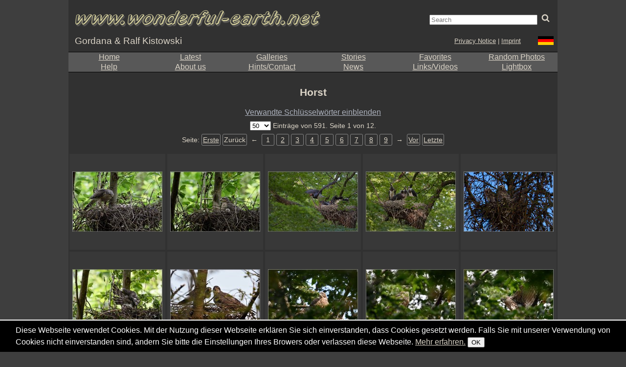

--- FILE ---
content_type: text/html; charset=utf-8
request_url: https://wonderful-earth.net/o6842-Horst
body_size: 15382
content:
<!DOCTYPE html>

<html dir="ltr" lang="en" class='lang-en'>
<head>
  <meta name="viewport" content="width=device-width,initial-scale=1">
    <meta http-equiv="content-type" content="text/html; charset=utf-8" />
  

  <meta name="uf-prqid" content="93021.hezhcizy02" />
  <title data-debug='0' data-user_id='0' data-perflabel='key'> Horst </title>
<meta name="format-detection" content="telephone=no">
<meta property="og:title" itemprop="name" content="Horst" />
    <meta property="og:url" content="https://wonderful-earth.net/o6842-Horst" />
    <link rel='canonical' href='https://wonderful-earth.net/o6842-Horst' />

<meta property="og:type" content="article" />
<meta property="og:description" name="description" itemprop="description" content="" />

<meta name="twitter:card" content="summary_large_image" />


<meta name='dc.date.issued' content='2011-11-20T21:23:09+01:00' />

  
  <link rel='preload' as='style' href='/cache/bundles/rk2011-1767894100.css' />
<link rel='stylesheet' type='text/css' href='/cache/bundles/rk2011-1767894100.css' />
<link rel='stylesheet' type='text/css' href='/cache/bundles/1755116948-bd959bdfba66800b6b27ca3cecc2f9ca.css' />

  
  
  <link rel='shortcut icon' href='site/favicon.ico' type='image/x-icon' />  
  


  <SCRIPT nonce='IG708Adz3sc='>
  ( () => {
    
    // make sure we get performance marks for certain events
    if ("performance" in window) {
      window.performance.mark("first javascript run");

      // this has to be set up very early before the bundled js is ran or even loaded,
      // because pagereveal runs before that.
      const evs={
        pageshow: window,
        pagereveal: window,
        pageswap: window,
        pagehide: window,
        offline: window,
        online: window,
        unhandledrejection: window,
        error:window,
        prerenderingchange: document,
        fullscreenchange: document,
        fullscreenerror: document,
        visibilitychange: document,
      };
      for ([ename,pa] of Object.entries(evs)) {
        pa.addEventListener(ename,function(e) {
            let spec="";
            if (e.type==="fullscreenchange") spec= (document.fullscreenElement ? "entered" : "left");
            if (e.type==="visibilitychange") spec= (document.hidden ? "now hidden" : "now visible");
            if (spec>"") spec=" ("+spec+")";

            performance.mark(e.type+" event handler runs"+spec);
            let d=Math.abs(e.timeStamp-performance.now());
            if (d>=0.5) {
              window.performance.mark(e.type+" event handler timestamp"+spec,{
                startTime: e.timeStamp
              });
            }
        });
      };
    }
    // this is stuff i want to run very early, to avoid layout shifts
    let a=document.querySelectorAll(".no-javascript");
    for (let i=0;i<a.length;i++) a[i].style.display='none'; // that's brute force.
    a=document.querySelectorAll(".javascript-only");
    for (let i=0;i<a.length;i++) a[i].classList.remove("javacript-only");
    a=document.querySelectorAll(".javascript-only-visible");
    for (let i=0;i<a.length;i++) a[i].classList.remove("javacript-only-visible");
  })();
</SCRIPT>


</head>
<body class='key pagetype-key-show img_splugin_blackwhite' data-object_id='6842' >
  <div id='page-container-outer'>
    <div id='page'>
	
	<header id='rk_header'>
    <div id='rk_header1'>
	<a id='hamburger_menu' href='#smallscreenmenu' ><span></span><span></span><span></span></a>
	<a id='wunderbare_erde_logo' href='/'>
	    
		<img src='site/images/wonderful-earth-logo.png' alt='www.wonderful-earth.net'/>
			</a>
	
	<form id="suchblock" method="get" action="/search.php">
  <div id="suchblock_input">
    <input type="text" id='q' name="q" class="text searchinput" placeholder='Search'
		
    />
    <input type='hidden' class='suchblock_types' name='types[]' value='img' />
	  <button id='suchblock_button' class='button'>
	    <svg width="1em" height="1em" viewBox="0 0 1792 1792" xmlns="http://www.w3.org/2000/svg"><path d="M1216 832q0-185-131.5-316.5t-316.5-131.5-316.5 131.5-131.5 316.5 131.5 316.5 316.5 131.5 316.5-131.5 131.5-316.5zm512 832q0 52-38 90t-90 38q-54 0-90-38l-343-342q-179 124-399 124-143 0-273.5-55.5t-225-150-150-225-55.5-273.5 55.5-273.5 150-225 225-150 273.5-55.5 273.5 55.5 225 150 150 225 55.5 273.5q0 220-124 399l343 343q37 37 37 90z" fill="#dbd4c7"/></svg>
	<span style="opacity:0; width:0px; height:0px; overflow:hidden; display:block;">Suchen</span>
	  </button>
  </div>
</form>

    </div>
    <div id='rk_header2'>
	<a id='gordana_ralf_logo' href='/o4347-%C3%9Cber%20uns'>Gordana &amp; Ralf Kistowski</a>
	<span id='naturfotografie_logo' src='site/images/naturfotografie.png'>Naturfotografie</span>
	<a class='crosssitelink' href='https://wunderbare-erde.de'>
		<div class='deutsch' title='Zur deutschsprachigen Seite'></div></a>	<div id='ds-imp-block'>
	    <a id='link-ds' href='o17564-Datenschutz'>Privacy Notice</a> | 
	    <a id='link-imp' href='o4350-Kontakt'>Imprint</a>
	</div>
    </div>
    <menu id='smallscreenmenu' data-ctx-page=''>
    <a href='#' class='catcher'></a>
    <div class='naviblock'>
	<div> <a href='/'>Home</a> </div>
	<div class=''> <a href='index.php?page=neue'>Latest</a> </div>
	<div class=''> <a href='/o2-Bildarchiv'>Galleries</a> </div>
	<div class=''><a href='/o3983-Themen'>Stories</a> </div>
	<div class=''><a href='index.php?page=highlights'>Favorites</a> </div>
	<div class=''><a href='index.php?page=zufall'>Random Photos</a> </div>
	<div class=''> <a href='/o4346-Hilfe'>Help</a></div>
	<div class=''> <a href='/o4347-%C3%9Cber%20uns'>About us</a></div>
	<div class=''><a href='/o4350-Hinweise%2C%20Impressum%2C%20Kontakt'>Hints/Contact</a></div>
	<div class=''> <a href='/o4622-Neuigkeiten'>News</a> </div>
	<div class=''> <a href='index.php?page=gbuch'>Links/Videos</a></div>
	<div> <a href='index.php?page=lightbox' class=''>Your lightbox</a></div>
    </div>
</menu>
<div id='sizesaway'>
    <span>960</span>
    <span>980</span>
    <span>1000</span>
    <span>1008</span>
    <span>1016</span>
    <span>1024</span>
</div>

<table id='mainmenu' class='rk_mode0'>
    	<tr>
	    <td> <a href='/'>Home</a>

	    <td class=''> <a href='index.php?page=neue'>Latest</a>
	    <td class=''> <a href='/o2-Bildarchiv'>Galleries</a>
	    <td class=''><a href='/o3983-Themen'>Stories</a>
	    <td class=''><a href='index.php?page=highlights'>Favorites</a>
	    <td class=''><a href='index.php?page=zufall'>Random Photos</a>
    
    	<tr>
	    <td class=''> <a href='/o4346-Hilfe'>Help</a>
	    <td class=''> <a href='/o4347-%C3%9Cber%20uns'>About us</a>
	    <td class=''> <a href='/o4350-Hinweise%2C%20Impressum%2C%20Kontakt'>Hints/Contact</a>
	    <td class=''> <a href='/o4622-Neuigkeiten'>News</a>
	    <td class=''> <a href='index.php?page=gbuch'>Links/Videos</a>
	    <td> <a href='index.php?page=lightbox' class=''>Lightbox</a>
    
    
    
    
</table>



</header>

      <div id='content'>
        <div id="generic_info">
  	      <!--late: (generic_info) -->
    
  

  
  


  

        </div>
	<div id='generic_precontent'></div>
        <div id="generic_main">
    	        <div id="generic_main_inner">
	  <h1>Horst</h1>

<div id='key_other_area' style='display:none'><h3>Verwandte Schlüsselwörter</h3><div class='center'><a  class=' uf_oid120 uf_draggable_object' data-object_type='key' data-object_id='120' draggable='true' href='/o120-Voegel'>Voegel</a>, <a  class=' uf_oid94 uf_draggable_object' data-object_type='key' data-object_id='94' draggable='true' href='/o94-Querformat'>Querformat</a>, <a  class=' uf_oid90 uf_draggable_object' data-object_type='key' data-object_id='90' draggable='true' href='/o90-alle%20Bilder'>alle Bilder</a>, <a  class=' uf_oid4175 uf_draggable_object' data-object_type='key' data-object_id='4175' draggable='true' href='/o4175-Nest'>Nest</a>, <a  class=' uf_oid3333 uf_draggable_object' data-object_type='key' data-object_id='3333' draggable='true' href='/o3333-Verhalten'>Verhalten</a>, <a  class=' uf_oid322 uf_draggable_object' data-object_type='key' data-object_id='322' draggable='true' href='/o322-Greifvoegel'>Greifvoegel</a>, <a  class=' uf_oid12937 uf_draggable_object' data-object_type='key' data-object_id='12937' draggable='true' href='/o12937-2016'>2016</a>, <a  class=' uf_oid5471 uf_draggable_object' data-object_type='key' data-object_id='5471' draggable='true' href='/o5471-Brutplatz'>Brutplatz</a>, <a  class=' uf_oid13593 uf_draggable_object' data-object_type='key' data-object_id='13593' draggable='true' href='/o13593-Sperbernest'>Sperbernest</a>, <a  class=' uf_oid3326 uf_draggable_object' data-object_type='key' data-object_id='3326' draggable='true' href='/o3326-Sperwer'>Sperwer</a>, <a  class=' uf_oid3324 uf_draggable_object' data-object_type='key' data-object_id='3324' draggable='true' href='/o3324-Sperber'>Sperber</a>, <a  class=' uf_oid3325 uf_draggable_object' data-object_type='key' data-object_id='3325' draggable='true' href='/o3325-Sparrowhawk'>Sparrowhawk</a>, <a  class=' uf_oid13592 uf_draggable_object' data-object_type='key' data-object_id='13592' draggable='true' href='/o13592-Sperberhorst'>Sperberhorst</a>, <a  class=' uf_oid321 uf_draggable_object' data-object_type='key' data-object_id='321' draggable='true' href='/o321-Habichtartige'>Habichtartige</a>, <a  class=' uf_oid725 uf_draggable_object' data-object_type='key' data-object_id='725' draggable='true' href='/o725-Greifvogel'>Greifvogel</a>, <a  class=' uf_oid3323 uf_draggable_object' data-object_type='key' data-object_id='3323' draggable='true' href='/o3323-Accipiter'>Accipiter</a>, <a  class=' uf_oid3322 uf_draggable_object' data-object_type='key' data-object_id='3322' draggable='true' href='/o3322-Accipiter%20nisus'>Accipiter nisus</a>, <a  class=' uf_oid3259 uf_draggable_object' data-object_type='key' data-object_id='3259' draggable='true' href='/o3259-Laubwald'>Laubwald</a>, <a  class=' uf_oid13594 uf_draggable_object' data-object_type='key' data-object_id='13594' draggable='true' href='/o13594-Sperberbrutplatz'>Sperberbrutplatz</a>, <a  class=' uf_oid4798 uf_draggable_object' data-object_type='key' data-object_id='4798' draggable='true' href='/o4798-Nistplatz'>Nistplatz</a>, <a  class=' uf_oid9558 uf_draggable_object' data-object_type='key' data-object_id='9558' draggable='true' href='/o9558-Nistzeit'>Nistzeit</a>, <a  class=' uf_oid13961 uf_draggable_object' data-object_type='key' data-object_id='13961' draggable='true' href='/o13961-Raubvogel'>Raubvogel</a>, <a  class=' uf_oid192 uf_draggable_object' data-object_type='key' data-object_id='192' draggable='true' href='/o192-Juni'>Juni</a>, <a  class=' uf_oid3308 uf_draggable_object' data-object_type='key' data-object_id='3308' draggable='true' href='/o3308-Weibchen'>Weibchen</a>, <a  class=' uf_oid13962 uf_draggable_object' data-object_type='key' data-object_id='13962' draggable='true' href='/o13962-Sperberweibchen'>Sperberweibchen</a>, <a  class=' uf_oid4763 uf_draggable_object' data-object_type='key' data-object_id='4763' draggable='true' href='/o4763-Nachwuchs'>Nachwuchs</a>, <a  class=' uf_oid2879 uf_draggable_object' data-object_type='key' data-object_id='2879' draggable='true' href='/o2879-Nestlinge'>Nestlinge</a>, <a  class=' uf_oid13959 uf_draggable_object' data-object_type='key' data-object_id='13959' draggable='true' href='/o13959-Gavilan'>Gavilan</a>, <a  class=' uf_oid13960 uf_draggable_object' data-object_type='key' data-object_id='13960' draggable='true' href='/o13960-Sparviere'>Sparviere</a>, <a  class=' uf_oid14015 uf_draggable_object' data-object_type='key' data-object_id='14015' draggable='true' href='/o14015-Epervier%20d%20Europe'>Epervier d Europe</a>, <a  class=' uf_oid1916 uf_draggable_object' data-object_type='key' data-object_id='1916' draggable='true' href='/o1916-Jungvoegel'>Jungvoegel</a>, <a  class=' uf_oid5164 uf_draggable_object' data-object_type='key' data-object_id='5164' draggable='true' href='/o5164-nistend'>nistend</a>, <a  class=' uf_oid14010 uf_draggable_object' data-object_type='key' data-object_id='14010' draggable='true' href='/o14010-Sperbernestlinge'>Sperbernestlinge</a>, <a  class=' uf_oid14011 uf_draggable_object' data-object_type='key' data-object_id='14011' draggable='true' href='/o14011-Sperberkueken'>Sperberkueken</a>, <a  class=' uf_oid1115 uf_draggable_object' data-object_type='key' data-object_id='1115' draggable='true' href='/o1115-Kueken'>Kueken</a>, <a  class=' uf_oid3608 uf_draggable_object' data-object_type='key' data-object_id='3608' draggable='true' href='/o3608-juvenil'>juvenil</a>, <a  class=' uf_oid14030 uf_draggable_object' data-object_type='key' data-object_id='14030' draggable='true' href='/o14030-Juvenilkleid'>Juvenilkleid</a>, <a  class=' uf_oid7332 uf_draggable_object' data-object_type='key' data-object_id='7332' draggable='true' href='/o7332-Mauser'>Mauser</a>, <a  class=' uf_oid7612 uf_draggable_object' data-object_type='key' data-object_id='7612' draggable='true' href='/o7612-Mai'>Mai</a>, <a  class=' uf_oid5111 uf_draggable_object' data-object_type='key' data-object_id='5111' draggable='true' href='/o5111-Dunenkleid'>Dunenkleid</a>, <a  class=' uf_oid4148 uf_draggable_object' data-object_type='key' data-object_id='4148' draggable='true' href='/o4148-fuetternd'>fuetternd</a>, <a  class=' uf_oid2944 uf_draggable_object' data-object_type='key' data-object_id='2944' draggable='true' href='/o2944-Maennchen'>Maennchen</a>, <a  class=' uf_oid13981 uf_draggable_object' data-object_type='key' data-object_id='13981' draggable='true' href='/o13981-Sprinz'>Sprinz</a>, <a  class=' uf_oid13982 uf_draggable_object' data-object_type='key' data-object_id='13982' draggable='true' href='/o13982-Sperbermaennchen'>Sperbermaennchen</a>, <a  class=' uf_oid13647 uf_draggable_object' data-object_type='key' data-object_id='13647' draggable='true' href='/o13647-Terzel'>Terzel</a>, <a  class=' uf_oid3699 uf_draggable_object' data-object_type='key' data-object_id='3699' draggable='true' href='/o3699-stehend'>stehend</a>, <a  class=' uf_oid14012 uf_draggable_object' data-object_type='key' data-object_id='14012' draggable='true' href='/o14012-Sperberterzel'>Sperberterzel</a>, <a  class=' uf_oid2758 uf_draggable_object' data-object_type='key' data-object_id='2758' draggable='true' href='/o2758-Fuetterung'>Fuetterung</a>, <a  class=' uf_oid400 uf_draggable_object' data-object_type='key' data-object_id='400' draggable='true' href='/o400-Beute'>Beute</a>, <a  class=' uf_oid5796 uf_draggable_object' data-object_type='key' data-object_id='5796' draggable='true' href='/o5796-Nestbau'>Nestbau</a>, <a  class=' uf_oid3297 uf_draggable_object' data-object_type='key' data-object_id='3297' draggable='true' href='/o3297-sitzend'>sitzend</a>, <a  class=' uf_oid3697 uf_draggable_object' data-object_type='key' data-object_id='3697' draggable='true' href='/o3697-gemeinsam'>gemeinsam</a>, <a  class=' uf_oid7733 uf_draggable_object' data-object_type='key' data-object_id='7733' draggable='true' href='/o7733-Europe'>Europe</a>, <a  class=' uf_oid6895 uf_draggable_object' data-object_type='key' data-object_id='6895' draggable='true' href='/o6895-wachend'>wachend</a>, <a  class=' uf_oid3536 uf_draggable_object' data-object_type='key' data-object_id='3536' draggable='true' href='/o3536-sichernd'>sichernd</a>, <a  class=' uf_oid4163 uf_draggable_object' data-object_type='key' data-object_id='4163' draggable='true' href='/o4163-Nistmaterial'>Nistmaterial</a>, <a  class=' uf_oid14047 uf_draggable_object' data-object_type='key' data-object_id='14047' draggable='true' href='/o14047-Nestrand'>Nestrand</a>, <a  class=' uf_oid5415 uf_draggable_object' data-object_type='key' data-object_id='5415' draggable='true' href='/o5415-bruetend'>bruetend</a>, <a  class=' uf_oid13985 uf_draggable_object' data-object_type='key' data-object_id='13985' draggable='true' href='/o13985-Deckgefieder'>Deckgefieder</a>, <a  class=' uf_oid6127 uf_draggable_object' data-object_type='key' data-object_id='6127' draggable='true' href='/o6127-Stossfedern'>Stossfedern</a>, <a  class=' uf_oid3632 uf_draggable_object' data-object_type='key' data-object_id='3632' draggable='true' href='/o3632-Paerchen'>Paerchen</a>, <a  class=' uf_oid4592 uf_draggable_object' data-object_type='key' data-object_id='4592' draggable='true' href='/o4592-blickend'>blickend</a>, <a  class=' uf_oid3337 uf_draggable_object' data-object_type='key' data-object_id='3337' draggable='true' href='/o3337-Paar'>Paar</a>, <a  class=' uf_oid212 uf_draggable_object' data-object_type='key' data-object_id='212' draggable='true' href='/o212-April'>April</a>, <a  class=' uf_oid14032 uf_draggable_object' data-object_type='key' data-object_id='14032' draggable='true' href='/o14032-Sperbernachwuchs'>Sperbernachwuchs</a>, <a  class=' uf_oid13569 uf_draggable_object' data-object_type='key' data-object_id='13569' draggable='true' href='/o13569-hudernd'>hudernd</a>, <a  class=' uf_oid3627 uf_draggable_object' data-object_type='key' data-object_id='3627' draggable='true' href='/o3627-rufend'>rufend</a>, <a  class=' uf_oid4782 uf_draggable_object' data-object_type='key' data-object_id='4782' draggable='true' href='/o4782-Gefiederpflege'>Gefiederpflege</a>, <a  class=' uf_oid4895 uf_draggable_object' data-object_type='key' data-object_id='4895' draggable='true' href='/o4895-wachsam'>wachsam</a></div></div><p id='key_other_click' class='javascript-only center'>Verwandte Schlüsselwörter einblenden</p>

<div class='pager' data-urlbase='/o6842-Horst?rel=6842'><div class='center pager_pagingarea'>
    
	
	    <span class='javascript-only-visible'><select name='pqperpage' ><option value='10'>10</option><option value='20'>20</option><option value='50' selected >50</option><option value='100'>100</option><option value='200'>200</option><option value='500'>500</option></select></span><span class='no-javascript'>50</span> Einträge von 591.
	
    
    	Seite 1 von 12.
    
    <div class='pager_pagingarea_pagelinks'>
	Seite: 
	<a class='pagerlink' href='/o6842-Horst?rel=6842'  rel='first' >Erste</a> 	<span class='pagerlink pagerlink_disabled'  title='1 Seite zurück'  rel='prev' >Zurück</span> 			    <span class='pager_scroll_prev'>←</span>
	
	    <span class='pager_scroll pager_scroll_w2' 
	        data-first='1' data-urlbase='/o6842-Horst?rel=6842' data-current='1' 
	        data-pages='12' data-pagepar='vn'>
	    <a class='pagerlink current' href='/o6842-Horst?rel=6842'>1</a> <a class='pagerlink' href='/o6842-Horst?rel=6842&vn=2'>2</a> <a class='pagerlink' href='/o6842-Horst?rel=6842&vn=3'>3</a> <a class='pagerlink' href='/o6842-Horst?rel=6842&vn=4'>4</a> <a class='pagerlink' href='/o6842-Horst?rel=6842&vn=5'>5</a> <a class='pagerlink' href='/o6842-Horst?rel=6842&vn=6'>6</a> <a class='pagerlink' href='/o6842-Horst?rel=6842&vn=7'>7</a> <a class='pagerlink' href='/o6842-Horst?rel=6842&vn=8'>8</a> <a class='pagerlink' href='/o6842-Horst?rel=6842&vn=9'>9</a>	    </span>
		    <span class='pager_scroll_next'>→</span>
	
	<a class='pagerlink' href='/o6842-Horst?rel=6842&amp;vn=2'  title='1 Seite vor'  rel='next' >Vor</a> 	<a class='pagerlink' href='/o6842-Horst?rel=6842&amp;vn=12'  rel='last' >Letzte</a>     </div>

</div>
<div class="thumbarea"><a href='/o25182-hungrige%20Schn%C3%A4bel...%20Sperber%20%2AAccipiter%20nisus%2A%2C%20Sperberweibchen%20am%20Nest%20mit%20Jungv%C3%B6geln?rel=6842'  title='hungrige Schnäbel... Sperber *Accipiter nisus*' data-trailercaption='' data-title='hungrige Schnäbel... Sperber *Accipiter nisus*' style=';' class='thumb thumb2019 thumb2021 uf_imagetrail uf_draggable_object framed_thumb thumb2021-184' data-object_type='img' data-object_id='25182'  data-full-width='980' data-full-height='657' data-image-url='https://wonderful-earth.net/data/o/5/25182/image.jpg' data-image='https://wonderful-earth.net/data/o/5/25182/image.jpg' data-image-width='600' data-image-height='402'><span class='imginfo'><span class='title'>hungrige Schnäbel... Sperber *Accipiter nisus*, Sperberweibchen am Nest mit Jungvögeln</span><span class='author'>&copy; Ralf Kistowski</span><span class='date'>05.Aug.2025</span><span class='comments'>0 Kommentare</span></span><picture><source type='image/avif'  srcset='/data/p/5/25182/184x123.avif'><img src='/data/p/5/25182/184x123.jpg' class='x2 '   style='max-width:min(184px , 100vw); max-height:123px; aspect-ratio:1.49'
 width='184' height='123'  alt='hungrige Schnäbel... Sperber *Accipiter nisus*, Sperberweibchen am Nest mit Jungvögeln' />
</picture></a><a href='/o25181-geduldig...%20Sperber%20%2AAccipiter%20nisus%2A%20hudert%2C%20nimmt%20den%20Nachwuchs%20und%20die%20Fittiche?rel=6842'  title='geduldig... Sperber *Accipiter nisus*' data-trailercaption='' data-title='geduldig... Sperber *Accipiter nisus*' style=';' class='thumb thumb2019 thumb2021 uf_imagetrail uf_draggable_object framed_thumb thumb2021-184' data-object_type='img' data-object_id='25181'  data-full-width='980' data-full-height='657' data-image-url='https://wonderful-earth.net/data/o/5/25181/image.jpg' data-image='https://wonderful-earth.net/data/o/5/25181/image.jpg' data-image-width='600' data-image-height='402'><span class='imginfo'><span class='title'>geduldig... Sperber *Accipiter nisus* hudert, nimmt den Nachwuchs und die Fittiche</span><span class='author'>&copy; Ralf Kistowski</span><span class='date'>05.Aug.2025</span><span class='comments'>0 Kommentare</span></span><picture><source type='image/avif'  srcset='/data/p/5/25181/184x123.avif'><img src='/data/p/5/25181/184x123.jpg' class='x2 '   style='max-width:min(184px , 100vw); max-height:123px; aspect-ratio:1.49'
 width='184' height='123'  alt='geduldig... Sperber *Accipiter nisus* hudert, nimmt den Nachwuchs und die Fittiche' />
</picture></a><a href='/o24519-Abflug...%20Schwarzstorch%20%2ACiconia%20nigra%2A%2C%20Altvogel%20verl%C3%A4sst%20nach%20der%20Nahrungs%C3%BCbergabe%20das%20Nest?rel=6842'  title='Abflug... Schwarzstorch *Ciconia nigra*' data-trailercaption='' data-title='Abflug... Schwarzstorch *Ciconia nigra*' style=';' class='thumb thumb2019 thumb2021 uf_imagetrail uf_draggable_object framed_thumb thumb2021-184' data-object_type='img' data-object_id='24519'  data-full-width='980' data-full-height='657' data-image-url='https://wonderful-earth.net/data/o/4/24519/image.jpg' data-image='https://wonderful-earth.net/data/o/4/24519/image.jpg' data-image-width='600' data-image-height='402'><span class='imginfo'><span class='title'>Abflug... Schwarzstorch *Ciconia nigra*, Altvogel verlässt nach der Nahrungsübergabe das Nest</span><span class='author'>&copy; Ralf Kistowski</span><span class='date'>29.May.2025</span><span class='comments'>0 Kommentare</span></span><picture><source type='image/avif'  srcset='/data/p/4/24519/184x123.avif'><img src='/data/p/4/24519/184x123.jpg' class='x2 '   style='max-width:min(184px , 100vw); max-height:123px; aspect-ratio:1.49'
 width='184' height='123'  alt='Abflug... Schwarzstorch *Ciconia nigra*, Altvogel verlässt nach der Nahrungsübergabe das Nest' />
</picture></a><a href='/o24518-Nesthocker...%20Schwarzstorch%20%2ACiconia%20nigra%2A%2C%20Nachwuchs%2C%20junge%20Schwarzst%C3%B6rche%20auf%20ihrem%20Nest%20in%20einer%20Baumkrone%20im%20Wald?rel=6842'  title='Nesthocker... Schwarzstorch *Ciconia nigra*' data-trailercaption='' data-title='Nesthocker... Schwarzstorch *Ciconia nigra*' style=';' class='thumb thumb2019 thumb2021 uf_imagetrail uf_draggable_object framed_thumb thumb2021-184' data-object_type='img' data-object_id='24518'  data-full-width='980' data-full-height='657' data-image-url='https://wonderful-earth.net/data/o/4/24518/image.jpg' data-image='https://wonderful-earth.net/data/o/4/24518/image.jpg' data-image-width='600' data-image-height='402'><span class='imginfo'><span class='title'>Nesthocker... Schwarzstorch *Ciconia nigra*, Nachwuchs, junge Schwarzstörche auf ihrem Nest in einer Baumkrone im Wald</span><span class='author'>&copy; Ralf Kistowski</span><span class='date'>29.May.2025</span><span class='comments'>0 Kommentare</span></span><picture><source type='image/avif'  srcset='/data/p/4/24518/184x123.avif'><img src='/data/p/4/24518/184x123.jpg' class='x2 '   style='max-width:min(184px , 100vw); max-height:123px; aspect-ratio:1.49'
 width='184' height='123'  alt='Nesthocker... Schwarzstorch *Ciconia nigra*, Nachwuchs, junge Schwarzstörche auf ihrem Nest in einer Baumkrone im Wald' />
</picture></a><a href='/o23547-das%20Nest...%20Waldohreule%20%2AAsio%20otus%2A%2C%20junge%20Waldohreulen%20auf%20ihrem%20Nest%20in%20einem%20Nadelbaum%2C%20einer%20Fichte?rel=6842'  title='das Nest... Waldohreule *Asio otus*' data-trailercaption='' data-title='das Nest... Waldohreule *Asio otus*' style=';' class='thumb thumb2019 thumb2021 uf_imagetrail uf_draggable_object framed_thumb thumb2021-184' data-object_type='img' data-object_id='23547'  data-full-width='980' data-full-height='657' data-image-url='https://wonderful-earth.net/data/o/4/23547/image.jpg' data-image='https://wonderful-earth.net/data/o/4/23547/image.jpg' data-image-width='600' data-image-height='402'><span class='imginfo'><span class='title'>das Nest... Waldohreule *Asio otus*, junge Waldohreulen auf ihrem Nest in einem Nadelbaum, einer Fichte</span><span class='author'>&copy; Ralf Kistowski</span><span class='date'>29.Nov.2024</span><span class='comments'>0 Kommentare</span></span><picture><source type='image/webp'  srcset='/data/p/4/23547/184x123.webp'><img src='/data/p/4/23547/184x123.jpg' class='x2 '   style='max-width:min(184px , 100vw); max-height:123px; aspect-ratio:1.49'
 width='184' height='123'  alt='das Nest... Waldohreule *Asio otus*, junge Waldohreulen auf ihrem Nest in einem Nadelbaum, einer Fichte' />
</picture></a><a href='/o23512-ausgiebige%20Gefiederpflege...%20Sperber%20%2AAccipiter%20nisus%2A?rel=6842'  title='ausgiebige Gefiederpflege... Sperber *Accipiter nisus*' data-trailercaption='' data-title='ausgiebige Gefiederpflege... Sperber *Accipiter nisus*' style=';' class='thumb thumb2019 thumb2021 uf_imagetrail uf_draggable_object framed_thumb thumb2021-184' data-object_type='img' data-object_id='23512'  data-full-width='980' data-full-height='657' data-image-url='https://wonderful-earth.net/data/o/4/23512/image.jpg' data-image='https://wonderful-earth.net/data/o/4/23512/image.jpg' data-image-width='600' data-image-height='402'><span class='imginfo'><span class='title'>ausgiebige Gefiederpflege... Sperber *Accipiter nisus*</span><span class='author'>&copy; Ralf Kistowski</span><span class='date'>29.Nov.2024</span><span class='comments'>0 Kommentare</span></span><picture><source type='image/avif'  srcset='/data/p/4/23512/184x123.avif'><img src='/data/p/4/23512/184x123.jpg' class='x2 '   style='max-width:min(184px , 100vw); max-height:123px; aspect-ratio:1.49'
 width='184' height='123'  alt='ausgiebige Gefiederpflege... Sperber *Accipiter nisus*' />
</picture></a><a href='/o22951-beim%20Horstbau...%20Habicht%20%2AAccipiter%20gentilis%2A%2C%20Habichtpaar%20bei%20gemeinsamen%20Nistvorbereitungen?rel=6842'  title='beim Horstbau... Habicht *Accipiter gentilis*' data-trailercaption='' data-title='beim Horstbau... Habicht *Accipiter gentilis*' style=';' class='thumb thumb2019 thumb2021 uf_imagetrail uf_draggable_object framed_thumb thumb2021-184' data-object_type='img' data-object_id='22951'  data-full-width='980' data-full-height='657' data-image-url='https://wonderful-earth.net/data/o/4/22951/image.jpg' data-image='https://wonderful-earth.net/data/o/4/22951/image.jpg' data-image-width='600' data-image-height='402'><span class='imginfo'><span class='title'>beim Horstbau... Habicht *Accipiter gentilis*, Habichtpaar bei gemeinsamen Nistvorbereitungen</span><span class='author'>&copy; Ralf Kistowski</span><span class='date'>09.Aug.2024</span><span class='comments'>0 Kommentare</span></span><picture><source type='image/avif'  srcset='/data/p/4/22951/184x123.avif'><img src='/data/p/4/22951/184x123.jpg' class='x2 '   style='max-width:min(184px , 100vw); max-height:123px; aspect-ratio:1.49'
 width='184' height='123'  alt='beim Horstbau... Habicht *Accipiter gentilis*, Habichtpaar bei gemeinsamen Nistvorbereitungen' />
</picture></a><a href='/o21949-zur%C3%BCck%20auf%20dem%20Horst...%20Habicht%20%2AAccipiter%20gentilis%2A%2C%20l%C3%A4ngst%20fl%C3%BCgger%20Jungvogel%20auf%20dem%20eigentlich%20verlassenen%20Nest?rel=6842'  title='zurück auf dem Horst... Habicht *Accipiter gentilis*' data-trailercaption='' data-title='zurück auf dem Horst... Habicht *Accipiter gentilis*' style=';' class='thumb thumb2019 thumb2021 uf_imagetrail uf_draggable_object framed_thumb thumb2021-184' data-object_type='img' data-object_id='21949'  data-full-width='980' data-full-height='656' data-image-url='https://wonderful-earth.net/data/o/4/21949/image.jpg' data-image='https://wonderful-earth.net/data/o/4/21949/image.jpg' data-image-width='600' data-image-height='401'><span class='imginfo'><span class='title'>zurück auf dem Horst... Habicht *Accipiter gentilis*, längst flügger Jungvogel auf dem eigentlich verlassenen Nest</span><span class='author'>&copy; Ralf Kistowski</span><span class='date'>16.Jun.2023</span><span class='comments'>0 Kommentare</span></span><picture><source type='image/avif'  srcset='/data/p/4/21949/184x123.avif'><img src='/data/p/4/21949/184x123.jpg' class='x2 '   style='max-width:min(184px , 100vw); max-height:123px; aspect-ratio:1.49'
 width='184' height='123'  alt='zurück auf dem Horst... Habicht *Accipiter gentilis*, längst flügger Jungvogel auf dem eigentlich verlassenen Nest' />
</picture></a><a href='/o21872-Blick%20zum%20Himmel...%20Habicht%20%2AAccipiter%20gentilis%2A%2C%20fl%C3%BCgger%20Jungvogel%20auf%20dem%20verlassenen%20Habichthorst?rel=6842'  title='Blick zum Himmel... Habicht *Accipiter gentilis*' data-trailercaption='' data-title='Blick zum Himmel... Habicht *Accipiter gentilis*' style=';' class='thumb thumb2019 thumb2021 uf_imagetrail uf_draggable_object framed_thumb thumb2021-184' data-object_type='img' data-object_id='21872'  data-full-width='980' data-full-height='657' data-image-url='https://wonderful-earth.net/data/o/4/21872/image.jpg' data-image='https://wonderful-earth.net/data/o/4/21872/image.jpg' data-image-width='600' data-image-height='402'><span class='imginfo'><span class='title'>Blick zum Himmel... Habicht *Accipiter gentilis*, flügger Jungvogel auf dem verlassenen Habichthorst</span><span class='author'>&copy; Ralf Kistowski</span><span class='date'>07.Apr.2023</span><span class='comments'>0 Kommentare</span></span><picture><source type='image/avif'  srcset='/data/p/4/21872/184x123.avif'><img src='/data/p/4/21872/184x123.jpg' class='x2 '   style='max-width:min(184px , 100vw); max-height:123px; aspect-ratio:1.49'
 width='184' height='123'  alt='Blick zum Himmel... Habicht *Accipiter gentilis*, flügger Jungvogel auf dem verlassenen Habichthorst' />
</picture></a><a href='/o21871-auf%20Nahrungssuche...%20Habicht%20%2AAccipiter%20gentilis%2A%2C%20fl%C3%BCgger%20Jungvogel%20auf%20dem%20verlassenen%20Habichthorst?rel=6842'  title='auf Nahrungssuche... Habicht *Accipiter gentilis*' data-trailercaption='' data-title='auf Nahrungssuche... Habicht *Accipiter gentilis*' style=';' class='thumb thumb2019 thumb2021 uf_imagetrail uf_draggable_object framed_thumb thumb2021-184' data-object_type='img' data-object_id='21871'  data-full-width='980' data-full-height='657' data-image-url='https://wonderful-earth.net/data/o/4/21871/image.jpg' data-image='https://wonderful-earth.net/data/o/4/21871/image.jpg' data-image-width='600' data-image-height='402'><span class='imginfo'><span class='title'>auf Nahrungssuche... Habicht *Accipiter gentilis*, flügger Jungvogel auf dem verlassenen Habichthorst</span><span class='author'>&copy; Ralf Kistowski</span><span class='date'>07.Apr.2023</span><span class='comments'>0 Kommentare</span></span><picture><source type='image/avif'  srcset='/data/p/4/21871/184x123.avif'><img src='/data/p/4/21871/184x123.jpg' class='x2 '   style='max-width:min(184px , 100vw); max-height:123px; aspect-ratio:1.49'
 width='184' height='123'  alt='auf Nahrungssuche... Habicht *Accipiter gentilis*, flügger Jungvogel auf dem verlassenen Habichthorst' />
</picture></a><a href='/o21864-Leben%20im%20Verborgenen...%20Habicht%20%2AAccipiter%20gentilis%2A%2C%20fl%C3%BCgge%20Jungv%C3%B6gel%20im%20Ge%C3%A4st%20der%20B%C3%A4ume?rel=6842'  title='Leben im Verborgenen... Habicht *Accipiter gentilis*' data-trailercaption='' data-title='Leben im Verborgenen... Habicht *Accipiter gentilis*' style=';' class='thumb thumb2019 thumb2021 uf_imagetrail uf_draggable_object framed_thumb thumb2021-184' data-object_type='img' data-object_id='21864'  data-full-width='980' data-full-height='657' data-image-url='https://wonderful-earth.net/data/o/4/21864/image.jpg' data-image='https://wonderful-earth.net/data/o/4/21864/image.jpg' data-image-width='600' data-image-height='402'><span class='imginfo'><span class='title'>Leben im Verborgenen... Habicht *Accipiter gentilis*, flügge Jungvögel im Geäst der Bäume</span><span class='author'>&copy; Ralf Kistowski</span><span class='date'>16.Mar.2023</span><span class='comments'>0 Kommentare</span></span><picture><source type='image/avif'  srcset='/data/p/4/21864/184x123.avif'><img src='/data/p/4/21864/184x123.jpg' class='x2 '   style='max-width:min(184px , 100vw); max-height:123px; aspect-ratio:1.49'
 width='184' height='123'  alt='Leben im Verborgenen... Habicht *Accipiter gentilis*, flügge Jungvögel im Geäst der Bäume' />
</picture></a><a href='/o21861-noch%20einmal%20zur%C3%BCck%20auf%20dem%20alten%20Horst...%20Habicht%20%2AAccipiter%20gentilis%2A%2C%20bereits%20fl%C3%BCgger%20Jungvogel%20sitzt%20noch%20mal%20im%20Nest?rel=6842'  title='noch einmal zurück auf dem alten Horst... Habicht *Accipiter gentilis*' data-trailercaption='' data-title='noch einmal zurück auf dem alten Horst... Habicht *Accipiter gentilis*' style=';' class='thumb thumb2019 thumb2021 uf_imagetrail uf_draggable_object framed_thumb thumb2021-184' data-object_type='img' data-object_id='21861'  data-full-width='980' data-full-height='657' data-image-url='https://wonderful-earth.net/data/o/4/21861/image.jpg' data-image='https://wonderful-earth.net/data/o/4/21861/image.jpg' data-image-width='600' data-image-height='402'><span class='imginfo'><span class='title'>noch einmal zurück auf dem alten Horst... Habicht *Accipiter gentilis*, bereits flügger Jungvogel sitzt noch mal im Nest</span><span class='author'>&copy; Ralf Kistowski</span><span class='date'>16.Mar.2023</span><span class='comments'>0 Kommentare</span></span><picture><source type='image/avif'  srcset='/data/p/4/21861/184x123.avif'><img src='/data/p/4/21861/184x123.jpg' class='x2 '   style='max-width:min(184px , 100vw); max-height:123px; aspect-ratio:1.49'
 width='184' height='123'  alt='noch einmal zurück auf dem alten Horst... Habicht *Accipiter gentilis*, bereits flügger Jungvogel sitzt noch mal im Nest' />
</picture></a><a href='/o21860-endlich%20fl%C3%BCgge...%20Habicht%20%2AAccipiter%20gentilis%2A%2C%20%C3%84stling%20weit%20abseits%20vom%20Nest?rel=6842'  title='endlich flügge... Habicht *Accipiter gentilis*' data-trailercaption='' data-title='endlich flügge... Habicht *Accipiter gentilis*' style=';' class='thumb thumb2019 thumb2021 uf_imagetrail uf_draggable_object framed_thumb thumb2021-184' data-object_type='img' data-object_id='21860'  data-full-width='980' data-full-height='657' data-image-url='https://wonderful-earth.net/data/o/4/21860/image.jpg' data-image='https://wonderful-earth.net/data/o/4/21860/image.jpg' data-image-width='600' data-image-height='402'><span class='imginfo'><span class='title'>endlich flügge... Habicht *Accipiter gentilis*, Ästling weit abseits vom Nest</span><span class='author'>&copy; Ralf Kistowski</span><span class='date'>16.Mar.2023</span><span class='comments'>0 Kommentare</span></span><picture><source type='image/avif'  srcset='/data/p/4/21860/184x123.avif'><img src='/data/p/4/21860/184x123.jpg' class='x2 '   style='max-width:min(184px , 100vw); max-height:123px; aspect-ratio:1.49'
 width='184' height='123'  alt='endlich flügge... Habicht *Accipiter gentilis*, Ästling weit abseits vom Nest' />
</picture></a><a href='/o21853-gefressen%20wird%20noch%20auf%20dem%20Horst...%20Habicht%20%2AAccipiter%20gentilis%2A%2C%20%C3%84stling%20in%20Abwehrhaltung%2C%20deutet%20manteln%20an?rel=6842'  title='gefressen wird noch auf dem Horst... Habicht *Accipiter gentilis*' data-trailercaption='' data-title='gefressen wird noch auf dem Horst... Habicht *Accipiter gentilis*' style=';' class='thumb thumb2019 thumb2021 uf_imagetrail uf_draggable_object framed_thumb thumb2021-184' data-object_type='img' data-object_id='21853'  data-full-width='980' data-full-height='657' data-image-url='https://wonderful-earth.net/data/o/4/21853/image.jpg' data-image='https://wonderful-earth.net/data/o/4/21853/image.jpg' data-image-width='600' data-image-height='402'><span class='imginfo'><span class='title'>gefressen wird noch auf dem Horst... Habicht *Accipiter gentilis*, Ästling in Abwehrhaltung, deutet manteln an</span><span class='author'>&copy; Ralf Kistowski</span><span class='date'>16.Mar.2023</span><span class='comments'>0 Kommentare</span></span><picture><source type='image/avif'  srcset='/data/p/4/21853/184x123.avif'><img src='/data/p/4/21853/184x123.jpg' class='x2 '   style='max-width:min(184px , 100vw); max-height:123px; aspect-ratio:1.49'
 width='184' height='123'  alt='gefressen wird noch auf dem Horst... Habicht *Accipiter gentilis*, Ästling in Abwehrhaltung, deutet manteln an' />
</picture></a><a href='/o21852-Geschwister...%20Habicht%20%2AAccipiter%20gentilis%2A%2C%20Jungv%C3%B6gel%2C%20Nestling%20schaut%20zum%20%C3%84stling%20hoch?rel=6842'  title='Geschwister... Habicht *Accipiter gentilis*' data-trailercaption='' data-title='Geschwister... Habicht *Accipiter gentilis*' style=';' class='thumb thumb2019 thumb2021 uf_imagetrail uf_draggable_object framed_thumb thumb2021-184' data-object_type='img' data-object_id='21852'  data-full-width='980' data-full-height='657' data-image-url='https://wonderful-earth.net/data/o/4/21852/image.jpg' data-image='https://wonderful-earth.net/data/o/4/21852/image.jpg' data-image-width='600' data-image-height='402'><span class='imginfo'><span class='title'>Geschwister... Habicht *Accipiter gentilis*, Jungvögel, Nestling schaut zum Ästling hoch</span><span class='author'>&copy; Ralf Kistowski</span><span class='date'>16.Mar.2023</span><span class='comments'>0 Kommentare</span></span><picture><source type='image/avif'  srcset='/data/p/4/21852/184x123.avif'><img src='/data/p/4/21852/184x123.jpg' class='x2 '   style='max-width:min(184px , 100vw); max-height:123px; aspect-ratio:1.49'
 width='184' height='123'  alt='Geschwister... Habicht *Accipiter gentilis*, Jungvögel, Nestling schaut zum Ästling hoch' />
</picture></a><a href='/o21843-zwei%20Jungspunde...%20Habicht%20%2AAccipiter%20gentilis%2A%2C%20bereits%20fl%C3%BCgge%20Jungv%C3%B6gel%20kehren%20zum%20Nest%20zur%C3%BCck?rel=6842'  title='zwei Jungspunde... Habicht *Accipiter gentilis*' data-trailercaption='' data-title='zwei Jungspunde... Habicht *Accipiter gentilis*' style=';' class='thumb thumb2019 thumb2021 uf_imagetrail uf_draggable_object framed_thumb thumb2021-184' data-object_type='img' data-object_id='21843'  data-full-width='980' data-full-height='657' data-image-url='https://wonderful-earth.net/data/o/4/21843/image.jpg' data-image='https://wonderful-earth.net/data/o/4/21843/image.jpg' data-image-width='600' data-image-height='402'><span class='imginfo'><span class='title'>zwei Jungspunde... Habicht *Accipiter gentilis*, bereits flügge Jungvögel kehren zum Nest zurück</span><span class='author'>&copy; Ralf Kistowski</span><span class='date'>03.Mar.2023</span><span class='comments'>0 Kommentare</span></span><picture><source type='image/avif'  srcset='/data/p/4/21843/184x123.avif'><img src='/data/p/4/21843/184x123.jpg' class='x2 '   style='max-width:min(184px , 100vw); max-height:123px; aspect-ratio:1.49'
 width='184' height='123'  alt='zwei Jungspunde... Habicht *Accipiter gentilis*, bereits flügge Jungvögel kehren zum Nest zurück' />
</picture></a><a href='/o21831-Abflug...%20Habicht%20%2AAccipiter%20gentilis%2A%2C%20Altvogel%20verl%C3%A4sst%20nach%20F%C3%BCtterung%20mit%20einem%20Teil%20der%20Beute%20den%20Horst?rel=6842'  title='Abflug... Habicht *Accipiter gentilis*' data-trailercaption='' data-title='Abflug... Habicht *Accipiter gentilis*' style=';' class='thumb thumb2019 thumb2021 uf_imagetrail uf_draggable_object framed_thumb thumb2021-184' data-object_type='img' data-object_id='21831'  data-full-width='980' data-full-height='657' data-image-url='https://wonderful-earth.net/data/o/4/21831/image.jpg' data-image='https://wonderful-earth.net/data/o/4/21831/image.jpg' data-image-width='600' data-image-height='402'><span class='imginfo'><span class='title'>Abflug... Habicht *Accipiter gentilis*, Altvogel verlässt nach Fütterung mit einem Teil der Beute den Horst</span><span class='author'>&copy; Ralf Kistowski</span><span class='date'>03.Mar.2023</span><span class='comments'>0 Kommentare</span></span><picture><source type='image/avif'  srcset='/data/p/4/21831/184x123.avif'><img src='/data/p/4/21831/184x123.jpg' class='x2 '   style='max-width:min(184px , 100vw); max-height:123px; aspect-ratio:1.49'
 width='184' height='123'  alt='Abflug... Habicht *Accipiter gentilis*, Altvogel verlässt nach Fütterung mit einem Teil der Beute den Horst' />
</picture></a><a href='/o21829-F%C3%BCtterung...%20Habicht%20%2AAccipiter%20gentilis%2A%2C%20Altvogel%20versorgt%20den%20Nachwuchs%20mit%20Beute%2C%20f%C3%BCttert%20Jungv%C3%B6gel?rel=6842'  title='Fütterung... Habicht *Accipiter gentilis*' data-trailercaption='' data-title='Fütterung... Habicht *Accipiter gentilis*' style=';' class='thumb thumb2019 thumb2021 uf_imagetrail uf_draggable_object framed_thumb thumb2021-184' data-object_type='img' data-object_id='21829'  data-full-width='980' data-full-height='657' data-image-url='https://wonderful-earth.net/data/o/4/21829/image.jpg' data-image='https://wonderful-earth.net/data/o/4/21829/image.jpg' data-image-width='600' data-image-height='402'><span class='imginfo'><span class='title'>Fütterung... Habicht *Accipiter gentilis*, Altvogel versorgt den Nachwuchs mit Beute, füttert Jungvögel</span><span class='author'>&copy; Ralf Kistowski</span><span class='date'>03.Mar.2023</span><span class='comments'>0 Kommentare</span></span><picture><source type='image/avif'  srcset='/data/p/4/21829/184x123.avif'><img src='/data/p/4/21829/184x123.jpg' class='x2 '   style='max-width:min(184px , 100vw); max-height:123px; aspect-ratio:1.49'
 width='184' height='123'  alt='Fütterung... Habicht *Accipiter gentilis*, Altvogel versorgt den Nachwuchs mit Beute, füttert Jungvögel' />
</picture></a><a href='/o21823-erz%C3%BCrnt...%20Habicht%20%2AAccipiter%20gentilis%2A%2C%20Junghabicht%20bettelt%20um%20Futter%2C%20ruft%20nach%20Altvogel%2C%20hat%20Hunger?rel=6842'  title='erzürnt... Habicht *Accipiter gentilis*' data-trailercaption='' data-title='erzürnt... Habicht *Accipiter gentilis*' style=';' class='thumb thumb2019 thumb2021 uf_imagetrail uf_draggable_object framed_thumb thumb2021-184' data-object_type='img' data-object_id='21823'  data-full-width='980' data-full-height='657' data-image-url='https://wonderful-earth.net/data/o/4/21823/image.jpg' data-image='https://wonderful-earth.net/data/o/4/21823/image.jpg' data-image-width='600' data-image-height='402'><span class='imginfo'><span class='title'>erzürnt... Habicht *Accipiter gentilis*, Junghabicht bettelt um Futter, ruft nach Altvogel, hat Hunger</span><span class='author'>&copy; Ralf Kistowski</span><span class='date'>24.Feb.2023</span><span class='comments'>0 Kommentare</span></span><picture><source type='image/avif'  srcset='/data/p/4/21823/184x123.avif'><img src='/data/p/4/21823/184x123.jpg' class='x2 '   style='max-width:min(184px , 100vw); max-height:123px; aspect-ratio:1.49'
 width='184' height='123'  alt='erzürnt... Habicht *Accipiter gentilis*, Junghabicht bettelt um Futter, ruft nach Altvogel, hat Hunger' />
</picture></a><a href='/o21819-in%20Wartestellung...%20Habicht%20%2AAccipiter%20gentilis%2A%2C%20junge%2C%20bald%20fl%C3%BCgge%20Habichte%20auf%20ihrem%20Horst%20hoffen%20geduldig%20auf%20F%C3%BCtterung?rel=6842'  title='in Wartestellung... Habicht *Accipiter gentilis*' data-trailercaption='' data-title='in Wartestellung... Habicht *Accipiter gentilis*' style=';' class='thumb thumb2019 thumb2021 uf_imagetrail uf_draggable_object framed_thumb thumb2021-184' data-object_type='img' data-object_id='21819'  data-full-width='980' data-full-height='657' data-image-url='https://wonderful-earth.net/data/o/4/21819/image.jpg' data-image='https://wonderful-earth.net/data/o/4/21819/image.jpg' data-image-width='600' data-image-height='402'><span class='imginfo'><span class='title'>in Wartestellung... Habicht *Accipiter gentilis*, junge, bald flügge Habichte auf ihrem Horst hoffen geduldig auf Fütterung</span><span class='author'>&copy; Ralf Kistowski</span><span class='date'>24.Feb.2023</span><span class='comments'>0 Kommentare</span></span><picture><source type='image/avif'  srcset='/data/p/4/21819/184x123.avif'><img src='/data/p/4/21819/184x123.jpg' class='x2 '   style='max-width:min(184px , 100vw); max-height:123px; aspect-ratio:1.49'
 width='184' height='123'  alt='in Wartestellung... Habicht *Accipiter gentilis*, junge, bald flügge Habichte auf ihrem Horst hoffen geduldig auf Fütterung' />
</picture></a><a href='/o21814-der%20Sonne%20entgegen...%20Habicht%20%2AAccipiter%20gentilis%2A%2C%20bald%20fl%C3%BCgger%20Habicht%20blickt%20entschlossen%20zum%20Himmel%20hoch?rel=6842'  title='der Sonne entgegen... Habicht *Accipiter gentilis*' data-trailercaption='' data-title='der Sonne entgegen... Habicht *Accipiter gentilis*' style=';' class='thumb thumb2019 thumb2021 uf_imagetrail uf_draggable_object framed_thumb thumb2021-184' data-object_type='img' data-object_id='21814'  data-full-width='980' data-full-height='657' data-image-url='https://wonderful-earth.net/data/o/4/21814/image.jpg' data-image='https://wonderful-earth.net/data/o/4/21814/image.jpg' data-image-width='600' data-image-height='402'><span class='imginfo'><span class='title'>der Sonne entgegen... Habicht *Accipiter gentilis*, bald flügger Habicht blickt entschlossen zum Himmel hoch</span><span class='author'>&copy; Ralf Kistowski</span><span class='date'>07.Feb.2023</span><span class='comments'>0 Kommentare</span></span><picture><source type='image/avif'  srcset='/data/p/4/21814/184x123.avif'><img src='/data/p/4/21814/184x123.jpg' class='x2 '   style='max-width:min(184px , 100vw); max-height:123px; aspect-ratio:1.49'
 width='184' height='123'  alt='der Sonne entgegen... Habicht *Accipiter gentilis*, bald flügger Habicht blickt entschlossen zum Himmel hoch' />
</picture></a><a href='/o21809-durch%27s%20Guckloch...%20Habicht%20%2AAccipiter%20gentilis%2A%2C%20junger%20Habicht%2C%20Rothabicht%20auf%20seinem%20Horst%20in%20den%20Baumkronen?rel=6842'  title='durch&#039;s Guckloch... Habicht *Accipiter gentilis*' data-trailercaption='' data-title='durch&#039;s Guckloch... Habicht *Accipiter gentilis*' style=';' class='thumb thumb2019 thumb2021 uf_imagetrail uf_draggable_object framed_thumb thumb2021-184' data-object_type='img' data-object_id='21809'  data-full-width='980' data-full-height='657' data-image-url='https://wonderful-earth.net/data/o/4/21809/image.jpg' data-image='https://wonderful-earth.net/data/o/4/21809/image.jpg' data-image-width='600' data-image-height='402'><span class='imginfo'><span class='title'>durch&#039;s Guckloch... Habicht *Accipiter gentilis*, junger Habicht, Rothabicht auf seinem Horst in den Baumkronen</span><span class='author'>&copy; Ralf Kistowski</span><span class='date'>07.Feb.2023</span><span class='comments'>0 Kommentare</span></span><picture><source type='image/avif'  srcset='/data/p/4/21809/184x123.avif'><img src='/data/p/4/21809/184x123.jpg' class='x2 '   style='max-width:min(184px , 100vw); max-height:123px; aspect-ratio:1.49'
 width='184' height='123'  alt='durch&#039;s Guckloch... Habicht *Accipiter gentilis*, junger Habicht, Rothabicht auf seinem Horst in den Baumkronen' />
</picture></a><a href='/o21806-gutes%20Miteinander...%20Habicht%20%2AAccipiter%20gentilis%2A%2C%20junge%20Habichte%20auf%20ihrem%20Horst?rel=6842'  title='gutes Miteinander... Habicht *Accipiter gentilis*' data-trailercaption='' data-title='gutes Miteinander... Habicht *Accipiter gentilis*' style=';' class='thumb thumb2019 thumb2021 uf_imagetrail uf_draggable_object framed_thumb thumb2021-184' data-object_type='img' data-object_id='21806'  data-full-width='980' data-full-height='657' data-image-url='https://wonderful-earth.net/data/o/4/21806/image.jpg' data-image='https://wonderful-earth.net/data/o/4/21806/image.jpg' data-image-width='600' data-image-height='402'><span class='imginfo'><span class='title'>gutes Miteinander... Habicht *Accipiter gentilis*, junge Habichte auf ihrem Horst</span><span class='author'>&copy; Ralf Kistowski</span><span class='date'>07.Feb.2023</span><span class='comments'>0 Kommentare</span></span><picture><source type='image/avif'  srcset='/data/p/4/21806/184x123.avif'><img src='/data/p/4/21806/184x123.jpg' class='x2 '   style='max-width:min(184px , 100vw); max-height:123px; aspect-ratio:1.49'
 width='184' height='123'  alt='gutes Miteinander... Habicht *Accipiter gentilis*, junge Habichte auf ihrem Horst' />
</picture></a><a href='/o21805-ziemlich%20entspannt...%20Habicht%20%2AAccipiter%20gentilis%2A%2C%20junger%20Habicht%20steht%20auf%20dem%20Rand%20seines%20Nestes%2C%20Horstes?rel=6842'  title='ziemlich entspannt... Habicht *Accipiter gentilis*' data-trailercaption='' data-title='ziemlich entspannt... Habicht *Accipiter gentilis*' style=';' class='thumb thumb2019 thumb2021 uf_imagetrail uf_draggable_object framed_thumb thumb2021-184' data-object_type='img' data-object_id='21805'  data-full-width='980' data-full-height='657' data-image-url='https://wonderful-earth.net/data/o/4/21805/image.jpg' data-image='https://wonderful-earth.net/data/o/4/21805/image.jpg' data-image-width='600' data-image-height='402'><span class='imginfo'><span class='title'>ziemlich entspannt... Habicht *Accipiter gentilis*, junger Habicht steht auf dem Rand seines Nestes, Horstes</span><span class='author'>&copy; Ralf Kistowski</span><span class='date'>07.Feb.2023</span><span class='comments'>0 Kommentare</span></span><picture><source type='image/avif'  srcset='/data/p/4/21805/184x123.avif'><img src='/data/p/4/21805/184x123.jpg' class='x2 '   style='max-width:min(184px , 100vw); max-height:123px; aspect-ratio:1.49'
 width='184' height='123'  alt='ziemlich entspannt... Habicht *Accipiter gentilis*, junger Habicht steht auf dem Rand seines Nestes, Horstes' />
</picture></a><a href='/o21802-ungleiche%20Geschwister...%20Habicht%20%2AAccipiter%20gentilis%2A%2C%20junge%20Habichte%20auf%20ihrem%20Horst?rel=6842'  title='ungleiche Geschwister... Habicht *Accipiter gentilis*' data-trailercaption='' data-title='ungleiche Geschwister... Habicht *Accipiter gentilis*' style=';' class='thumb thumb2019 thumb2021 uf_imagetrail uf_draggable_object framed_thumb thumb2021-184' data-object_type='img' data-object_id='21802'  data-full-width='980' data-full-height='657' data-image-url='https://wonderful-earth.net/data/o/4/21802/image.jpg' data-image='https://wonderful-earth.net/data/o/4/21802/image.jpg' data-image-width='600' data-image-height='402'><span class='imginfo'><span class='title'>ungleiche Geschwister... Habicht *Accipiter gentilis*, junge Habichte auf ihrem Horst</span><span class='author'>&copy; Ralf Kistowski</span><span class='date'>07.Feb.2023</span><span class='comments'>0 Kommentare</span></span><picture><source type='image/avif'  srcset='/data/p/4/21802/184x123.avif'><img src='/data/p/4/21802/184x123.jpg' class='x2 '   style='max-width:min(184px , 100vw); max-height:123px; aspect-ratio:1.49'
 width='184' height='123'  alt='ungleiche Geschwister... Habicht *Accipiter gentilis*, junge Habichte auf ihrem Horst' />
</picture></a><a href='/o21801-bald%20startklar...%20Habicht%20%2AAccipiter%20gentilis%2A%2C%20Habicht%C3%A4stling%20trainiert%20auf%20dem%20Horst%20das%20Gleichgewichtsgef%C3%BChl?rel=6842'  title='bald startklar... Habicht *Accipiter gentilis*' data-trailercaption='' data-title='bald startklar... Habicht *Accipiter gentilis*' style=';' class='thumb thumb2019 thumb2021 uf_imagetrail uf_draggable_object framed_thumb thumb2021-184' data-object_type='img' data-object_id='21801'  data-full-width='980' data-full-height='657' data-image-url='https://wonderful-earth.net/data/o/4/21801/image.jpg' data-image='https://wonderful-earth.net/data/o/4/21801/image.jpg' data-image-width='600' data-image-height='402'><span class='imginfo'><span class='title'>bald startklar... Habicht *Accipiter gentilis*, Habichtästling trainiert auf dem Horst das Gleichgewichtsgefühl</span><span class='author'>&copy; Ralf Kistowski</span><span class='date'>07.Feb.2023</span><span class='comments'>0 Kommentare</span></span><picture><source type='image/avif'  srcset='/data/p/4/21801/184x123.avif'><img src='/data/p/4/21801/184x123.jpg' class='x2 '   style='max-width:min(184px , 100vw); max-height:123px; aspect-ratio:1.49'
 width='184' height='123'  alt='bald startklar... Habicht *Accipiter gentilis*, Habichtästling trainiert auf dem Horst das Gleichgewichtsgefühl' />
</picture></a><a href='/o21800-grimmiger%20Blick...%20Habicht%20%2AAccipiter%20gentilis%2A%2C%20bald%20fl%C3%BCgges%20Habichtk%C3%BCken%20hockt%20auf%20dem%20Horst%2C%20schaut%20sich%20um?rel=6842'  title='grimmiger Blick... Habicht *Accipiter gentilis*' data-trailercaption='' data-title='grimmiger Blick... Habicht *Accipiter gentilis*' style=';' class='thumb thumb2019 thumb2021 uf_imagetrail uf_draggable_object framed_thumb thumb2021-184' data-object_type='img' data-object_id='21800'  data-full-width='980' data-full-height='657' data-image-url='https://wonderful-earth.net/data/o/4/21800/image.jpg' data-image='https://wonderful-earth.net/data/o/4/21800/image.jpg' data-image-width='600' data-image-height='402'><span class='imginfo'><span class='title'>grimmiger Blick... Habicht *Accipiter gentilis*, bald flügges Habichtküken hockt auf dem Horst, schaut sich um</span><span class='author'>&copy; Ralf Kistowski</span><span class='date'>07.Feb.2023</span><span class='comments'>0 Kommentare</span></span><picture><source type='image/avif'  srcset='/data/p/4/21800/184x123.avif'><img src='/data/p/4/21800/184x123.jpg' class='x2 '   style='max-width:min(184px , 100vw); max-height:123px; aspect-ratio:1.49'
 width='184' height='123'  alt='grimmiger Blick... Habicht *Accipiter gentilis*, bald flügges Habichtküken hockt auf dem Horst, schaut sich um' />
</picture></a><a href='/o21799-selbstbewusst...%20Habicht%20%2AAccipiter%20gentilis%2A%2C%20Habichtnestling%20auf%20dem%20Horstrand%2C%20richtet%20sich%20auf%2C%20hechelt?rel=6842'  title='selbstbewusst... Habicht *Accipiter gentilis*' data-trailercaption='' data-title='selbstbewusst... Habicht *Accipiter gentilis*' style=';' class='thumb thumb2019 thumb2021 uf_imagetrail uf_draggable_object framed_thumb thumb2021-184' data-object_type='img' data-object_id='21799'  data-full-width='980' data-full-height='657' data-image-url='https://wonderful-earth.net/data/o/4/21799/image.jpg' data-image='https://wonderful-earth.net/data/o/4/21799/image.jpg' data-image-width='600' data-image-height='402'><span class='imginfo'><span class='title'>selbstbewusst... Habicht *Accipiter gentilis*, Habichtnestling auf dem Horstrand, richtet sich auf, hechelt</span><span class='author'>&copy; Ralf Kistowski</span><span class='date'>07.Feb.2023</span><span class='comments'>0 Kommentare</span></span><picture><source type='image/avif'  srcset='/data/p/4/21799/184x123.avif'><img src='/data/p/4/21799/184x123.jpg' class='x2 '   style='max-width:min(184px , 100vw); max-height:123px; aspect-ratio:1.49'
 width='184' height='123'  alt='selbstbewusst... Habicht *Accipiter gentilis*, Habichtnestling auf dem Horstrand, richtet sich auf, hechelt' />
</picture></a><a href='/o21787-Federhosen...%20Habicht%20%2AAccipiter%20gentilis%2A%2C%20Rothabicht%20reckt%20die%20Fl%C3%BCgel%2C%20trainiert%20Beweglichkeit%20und%20Flugmuskulatur?rel=6842'  title='Federhosen... Habicht *Accipiter gentilis*' data-trailercaption='' data-title='Federhosen... Habicht *Accipiter gentilis*' style=';' class='thumb thumb2019 thumb2021 uf_imagetrail uf_draggable_object framed_thumb thumb2021-184' data-object_type='img' data-object_id='21787'  data-full-width='980' data-full-height='657' data-image-url='https://wonderful-earth.net/data/o/4/21787/image.jpg' data-image='https://wonderful-earth.net/data/o/4/21787/image.jpg' data-image-width='600' data-image-height='402'><span class='imginfo'><span class='title'>Federhosen... Habicht *Accipiter gentilis*, Rothabicht reckt die Flügel, trainiert Beweglichkeit und  Flugmuskulatur</span><span class='author'>&copy; Ralf Kistowski</span><span class='date'>18.Jan.2023</span><span class='comments'>0 Kommentare</span></span><picture><source type='image/avif'  srcset='/data/p/4/21787/184x123.avif'><img src='/data/p/4/21787/184x123.jpg' class='x2 '   style='max-width:min(184px , 100vw); max-height:123px; aspect-ratio:1.49'
 width='184' height='123'  alt='Federhosen... Habicht *Accipiter gentilis*, Rothabicht reckt die Flügel, trainiert Beweglichkeit und  Flugmuskulatur' />
</picture></a><a href='/o21786-junger%20Habicht...%20Habicht%20%2AAccipiter%20gentilis%2A%20auf%20dem%20Horst%2C%20%C3%9Cbergang%20ins%20%C3%84stlingsstadium?rel=6842'  title='junger Habicht... Habicht *Accipiter gentilis*' data-trailercaption='' data-title='junger Habicht... Habicht *Accipiter gentilis*' style=';' class='thumb thumb2019 thumb2021 uf_imagetrail uf_draggable_object framed_thumb thumb2021-184' data-object_type='img' data-object_id='21786'  data-full-width='980' data-full-height='657' data-image-url='https://wonderful-earth.net/data/o/4/21786/image.jpg' data-image='https://wonderful-earth.net/data/o/4/21786/image.jpg' data-image-width='600' data-image-height='402'><span class='imginfo'><span class='title'>junger Habicht... Habicht *Accipiter gentilis* auf dem Horst, Übergang ins Ästlingsstadium</span><span class='author'>&copy; Ralf Kistowski</span><span class='date'>18.Jan.2023</span><span class='comments'>0 Kommentare</span></span><picture><source type='image/avif'  srcset='/data/p/4/21786/184x123.avif'><img src='/data/p/4/21786/184x123.jpg' class='x2 '   style='max-width:min(184px , 100vw); max-height:123px; aspect-ratio:1.49'
 width='184' height='123'  alt='junger Habicht... Habicht *Accipiter gentilis* auf dem Horst, Übergang ins Ästlingsstadium' />
</picture></a><a href='/o21785-quickfidel...%20Habicht%20%2AAccipiter%20gentilis%2A%2C%20bereits%20%C3%A4lteres%2C%20bald%20fl%C3%BCgges%20Habichtk%C3%BCken%20auf%20seinem%20Horst?rel=6842'  title='quickfidel... Habicht *Accipiter gentilis*' data-trailercaption='' data-title='quickfidel... Habicht *Accipiter gentilis*' style=';' class='thumb thumb2019 thumb2021 uf_imagetrail uf_draggable_object framed_thumb thumb2021-184' data-object_type='img' data-object_id='21785'  data-full-width='980' data-full-height='657' data-image-url='https://wonderful-earth.net/data/o/4/21785/image.jpg' data-image='https://wonderful-earth.net/data/o/4/21785/image.jpg' data-image-width='600' data-image-height='402'><span class='imginfo'><span class='title'>quickfidel... Habicht *Accipiter gentilis*, bereits älteres, bald flügges Habichtküken auf seinem Horst</span><span class='author'>&copy; Ralf Kistowski</span><span class='date'>18.Jan.2023</span><span class='comments'>0 Kommentare</span></span><picture><source type='image/avif'  srcset='/data/p/4/21785/184x123.avif'><img src='/data/p/4/21785/184x123.jpg' class='x2 '   style='max-width:min(184px , 100vw); max-height:123px; aspect-ratio:1.49'
 width='184' height='123'  alt='quickfidel... Habicht *Accipiter gentilis*, bereits älteres, bald flügges Habichtküken auf seinem Horst' />
</picture></a><a href='/o21784-Hakenschnabel...%20Habicht%20%2AAccipiter%20gentilis%2A%2C%20Habichtweibchen%20im%20Lichtspot%20auf%20ihrem%20Horst?rel=6842'  title='Hakenschnabel... Habicht *Accipiter gentilis*' data-trailercaption='' data-title='Hakenschnabel... Habicht *Accipiter gentilis*' style=';' class='thumb thumb2019 thumb2021 uf_imagetrail uf_draggable_object framed_thumb thumb2021-184' data-object_type='img' data-object_id='21784'  data-full-width='980' data-full-height='657' data-image-url='https://wonderful-earth.net/data/o/4/21784/image.jpg' data-image='https://wonderful-earth.net/data/o/4/21784/image.jpg' data-image-width='600' data-image-height='402'><span class='imginfo'><span class='title'>Hakenschnabel... Habicht *Accipiter gentilis*, Habichtweibchen im Lichtspot auf ihrem Horst</span><span class='author'>&copy; Ralf Kistowski</span><span class='date'>18.Jan.2023</span><span class='comments'>0 Kommentare</span></span><picture><source type='image/avif'  srcset='/data/p/4/21784/184x123.avif'><img src='/data/p/4/21784/184x123.jpg' class='x2 '   style='max-width:min(184px , 100vw); max-height:123px; aspect-ratio:1.49'
 width='184' height='123'  alt='Hakenschnabel... Habicht *Accipiter gentilis*, Habichtweibchen im Lichtspot auf ihrem Horst' />
</picture></a><a href='/o21783-Sommer%2C%20Sonne%2C%20Sonnenschein...%20Habicht%20%2AAccipiter%20gentilis%2A%2C%20Jungvogel%20im%20Lichtspot%20auf%20dem%20Horst?rel=6842'  title='Sommer, Sonne, Sonnenschein... Habicht *Accipiter gentilis*' data-trailercaption='' data-title='Sommer, Sonne, Sonnenschein... Habicht *Accipiter gentilis*' style=';' class='thumb thumb2019 thumb2021 uf_imagetrail uf_draggable_object framed_thumb thumb2021-184' data-object_type='img' data-object_id='21783'  data-full-width='980' data-full-height='657' data-image-url='https://wonderful-earth.net/data/o/4/21783/image.jpg' data-image='https://wonderful-earth.net/data/o/4/21783/image.jpg' data-image-width='600' data-image-height='402'><span class='imginfo'><span class='title'>Sommer, Sonne, Sonnenschein... Habicht *Accipiter gentilis*, Jungvogel im Lichtspot auf dem Horst</span><span class='author'>&copy; Ralf Kistowski</span><span class='date'>18.Jan.2023</span><span class='comments'>0 Kommentare</span></span><picture><source type='image/avif'  srcset='/data/p/4/21783/184x123.avif'><img src='/data/p/4/21783/184x123.jpg' class='x2 '   style='max-width:min(184px , 100vw); max-height:123px; aspect-ratio:1.49'
 width='184' height='123'  alt='Sommer, Sonne, Sonnenschein... Habicht *Accipiter gentilis*, Jungvogel im Lichtspot auf dem Horst' />
</picture></a><a href='/o21782-auf%20dem%20Habichthorst...%20Habicht%20%2AAccipiter%20gentilis%2A%2C%20fast%20fl%C3%BCgge%20Habichtnestlinge%20auf%20ihrem%20Nest%20in%20einer%20Baumkrone?rel=6842'  title='auf dem Habichthorst... Habicht *Accipiter gentilis*' data-trailercaption='' data-title='auf dem Habichthorst... Habicht *Accipiter gentilis*' style=';' class='thumb thumb2019 thumb2021 uf_imagetrail uf_draggable_object framed_thumb thumb2021-184' data-object_type='img' data-object_id='21782'  data-full-width='980' data-full-height='657' data-image-url='https://wonderful-earth.net/data/o/4/21782/image.jpg' data-image='https://wonderful-earth.net/data/o/4/21782/image.jpg' data-image-width='600' data-image-height='402'><span class='imginfo'><span class='title'>auf dem Habichthorst... Habicht *Accipiter gentilis*, fast flügge Habichtnestlinge auf ihrem Nest in einer Baumkrone</span><span class='author'>&copy; Ralf Kistowski</span><span class='date'>18.Jan.2023</span><span class='comments'>0 Kommentare</span></span><picture><source type='image/avif'  srcset='/data/p/4/21782/184x123.avif'><img src='/data/p/4/21782/184x123.jpg' class='x2 '   style='max-width:min(184px , 100vw); max-height:123px; aspect-ratio:1.49'
 width='184' height='123'  alt='auf dem Habichthorst... Habicht *Accipiter gentilis*, fast flügge Habichtnestlinge auf ihrem Nest in einer Baumkrone' />
</picture></a><a href='/o21781-dreifacher%20Nachwuchs...%20Habicht%20%2AAccipiter%20gentilis%2A%2C%20Habichtk%C3%BCken%2C%20unterschiedlich%20weit%20entwickelte%20Geschwister?rel=6842'  title='dreifacher Nachwuchs... Habicht *Accipiter gentilis*' data-trailercaption='' data-title='dreifacher Nachwuchs... Habicht *Accipiter gentilis*' style=';' class='thumb thumb2019 thumb2021 uf_imagetrail uf_draggable_object framed_thumb thumb2021-184' data-object_type='img' data-object_id='21781'  data-full-width='980' data-full-height='657' data-image-url='https://wonderful-earth.net/data/o/4/21781/image.jpg' data-image='https://wonderful-earth.net/data/o/4/21781/image.jpg' data-image-width='600' data-image-height='402'><span class='imginfo'><span class='title'>dreifacher Nachwuchs... Habicht *Accipiter gentilis*, Habichtküken, unterschiedlich weit entwickelte Geschwister</span><span class='author'>&copy; Ralf Kistowski</span><span class='date'>18.Jan.2023</span><span class='comments'>0 Kommentare</span></span><picture><source type='image/avif'  srcset='/data/p/4/21781/184x123.avif'><img src='/data/p/4/21781/184x123.jpg' class='x2 '   style='max-width:min(184px , 100vw); max-height:123px; aspect-ratio:1.49'
 width='184' height='123'  alt='dreifacher Nachwuchs... Habicht *Accipiter gentilis*, Habichtküken, unterschiedlich weit entwickelte Geschwister' />
</picture></a><a href='/o21780-Leben%20im%20Verborgenen...%20Habicht%20%2AAccipiter%20gentilis%2A%2C%20bereits%20%C3%A4ltere%20Habichtnestlinge%20auf%20ihrem%20Horst%20in%20der%20Baumkrone?rel=6842'  title='Leben im Verborgenen... Habicht *Accipiter gentilis*' data-trailercaption='' data-title='Leben im Verborgenen... Habicht *Accipiter gentilis*' style=';' class='thumb thumb2019 thumb2021 uf_imagetrail uf_draggable_object framed_thumb thumb2021-184' data-object_type='img' data-object_id='21780'  data-full-width='980' data-full-height='657' data-image-url='https://wonderful-earth.net/data/o/4/21780/image.jpg' data-image='https://wonderful-earth.net/data/o/4/21780/image.jpg' data-image-width='600' data-image-height='402'><span class='imginfo'><span class='title'>Leben im Verborgenen... Habicht *Accipiter gentilis*, bereits ältere Habichtnestlinge auf ihrem Horst in der Baumkrone</span><span class='author'>&copy; Ralf Kistowski</span><span class='date'>18.Jan.2023</span><span class='comments'>0 Kommentare</span></span><picture><source type='image/avif'  srcset='/data/p/4/21780/184x123.avif'><img src='/data/p/4/21780/184x123.jpg' class='x2 '   style='max-width:min(184px , 100vw); max-height:123px; aspect-ratio:1.49'
 width='184' height='123'  alt='Leben im Verborgenen... Habicht *Accipiter gentilis*, bereits ältere Habichtnestlinge auf ihrem Horst in der Baumkrone' />
</picture></a><a href='/o21779-lustige%20Gesellen...%20Habicht%20%2AAccipiter%20gentilis%2A%2C%20bald%20fl%C3%BCgge%20Habichtk%C3%BCken%20auf%20ihrem%20Horst%20in%20den%20Baumkronen%2C%20Mitte%20Juni?rel=6842'  title='lustige Gesellen... Habicht *Accipiter gentilis*' data-trailercaption='' data-title='lustige Gesellen... Habicht *Accipiter gentilis*' style=';' class='thumb thumb2019 thumb2021 uf_imagetrail uf_draggable_object framed_thumb thumb2021-184' data-object_type='img' data-object_id='21779'  data-full-width='980' data-full-height='657' data-image-url='https://wonderful-earth.net/data/o/4/21779/image.jpg' data-image='https://wonderful-earth.net/data/o/4/21779/image.jpg' data-image-width='600' data-image-height='402'><span class='imginfo'><span class='title'>lustige Gesellen... Habicht *Accipiter gentilis*, bald flügge Habichtküken auf ihrem Horst in den Baumkronen, Mitte Juni</span><span class='author'>&copy; Ralf Kistowski</span><span class='date'>18.Jan.2023</span><span class='comments'>0 Kommentare</span></span><picture><source type='image/avif'  srcset='/data/p/4/21779/184x123.avif'><img src='/data/p/4/21779/184x123.jpg' class='x2 '   style='max-width:min(184px , 100vw); max-height:123px; aspect-ratio:1.49'
 width='184' height='123'  alt='lustige Gesellen... Habicht *Accipiter gentilis*, bald flügge Habichtküken auf ihrem Horst in den Baumkronen, Mitte Juni' />
</picture></a><a href='/o21778-Fl%C3%BCgelschl%C3%A4ge...%20Habicht%20%2AAccipiter%20gentilis%2A%2C%20Habichtnestling%20trainiert%20Beweglichkeit%20und%20Flugmuskulatur?rel=6842'  title='Flügelschläge... Habicht *Accipiter gentilis*' data-trailercaption='' data-title='Flügelschläge... Habicht *Accipiter gentilis*' style=';' class='thumb thumb2019 thumb2021 uf_imagetrail uf_draggable_object framed_thumb thumb2021-184' data-object_type='img' data-object_id='21778'  data-full-width='980' data-full-height='657' data-image-url='https://wonderful-earth.net/data/o/4/21778/image.jpg' data-image='https://wonderful-earth.net/data/o/4/21778/image.jpg' data-image-width='600' data-image-height='402'><span class='imginfo'><span class='title'>Flügelschläge... Habicht *Accipiter gentilis*, Habichtnestling trainiert Beweglichkeit und  Flugmuskulatur</span><span class='author'>&copy; Ralf Kistowski</span><span class='date'>18.Jan.2023</span><span class='comments'>0 Kommentare</span></span><picture><source type='image/avif'  srcset='/data/p/4/21778/184x123.avif'><img src='/data/p/4/21778/184x123.jpg' class='x2 '   style='max-width:min(184px , 100vw); max-height:123px; aspect-ratio:1.49'
 width='184' height='123'  alt='Flügelschläge... Habicht *Accipiter gentilis*, Habichtnestling trainiert Beweglichkeit und  Flugmuskulatur' />
</picture></a><a href='/o21777-fast%20flugfertig...%20Habicht%20%2AAccipiter%20gentilis%2A%2C%20auf%20dem%20Horst%2C%20Habichtnestling%20%C3%B6ffnet%20seine%20Fl%C3%BCgel?rel=6842'  title='fast flugfertig... Habicht *Accipiter gentilis*' data-trailercaption='' data-title='fast flugfertig... Habicht *Accipiter gentilis*' style=';' class='thumb thumb2019 thumb2021 uf_imagetrail uf_draggable_object framed_thumb thumb2021-184' data-object_type='img' data-object_id='21777'  data-full-width='980' data-full-height='657' data-image-url='https://wonderful-earth.net/data/o/4/21777/image.jpg' data-image='https://wonderful-earth.net/data/o/4/21777/image.jpg' data-image-width='600' data-image-height='402'><span class='imginfo'><span class='title'>fast flugfertig... Habicht *Accipiter gentilis*, auf dem Horst, Habichtnestling öffnet seine Flügel</span><span class='author'>&copy; Ralf Kistowski</span><span class='date'>18.Jan.2023</span><span class='comments'>0 Kommentare</span></span><picture><source type='image/avif'  srcset='/data/p/4/21777/184x123.avif'><img src='/data/p/4/21777/184x123.jpg' class='x2 '   style='max-width:min(184px , 100vw); max-height:123px; aspect-ratio:1.49'
 width='184' height='123'  alt='fast flugfertig... Habicht *Accipiter gentilis*, auf dem Horst, Habichtnestling öffnet seine Flügel' />
</picture></a><a href='/o21776-wohlbeh%C3%BCtet...%20Habicht%20%2AAccipiter%20gentilis%2A%2C%20Altvogel%20wacht%20auf%20dem%20Horst%20%C3%BCber%20den%20Nachwuchs?rel=6842'  title='wohlbehütet... Habicht *Accipiter gentilis*' data-trailercaption='' data-title='wohlbehütet... Habicht *Accipiter gentilis*' style=';' class='thumb thumb2019 thumb2021 uf_imagetrail uf_draggable_object framed_thumb thumb2021-184' data-object_type='img' data-object_id='21776'  data-full-width='980' data-full-height='657' data-image-url='https://wonderful-earth.net/data/o/4/21776/image.jpg' data-image='https://wonderful-earth.net/data/o/4/21776/image.jpg' data-image-width='600' data-image-height='402'><span class='imginfo'><span class='title'>wohlbehütet... Habicht *Accipiter gentilis*, Altvogel wacht auf dem Horst über den Nachwuchs</span><span class='author'>&copy; Ralf Kistowski</span><span class='date'>18.Jan.2023</span><span class='comments'>0 Kommentare</span></span><picture><source type='image/avif'  srcset='/data/p/4/21776/184x123.avif'><img src='/data/p/4/21776/184x123.jpg' class='x2 '   style='max-width:min(184px , 100vw); max-height:123px; aspect-ratio:1.49'
 width='184' height='123'  alt='wohlbehütet... Habicht *Accipiter gentilis*, Altvogel wacht auf dem Horst über den Nachwuchs' />
</picture></a><a href='/o21771-bittere%20Beobachtung...%20Habicht%20%2AAccipiter%20gentilis%2A%20schl%C3%A4gt%20Steinkauz?rel=6842'  title='bittere Beobachtung... Habicht *Accipiter gentilis*' data-trailercaption='' data-title='bittere Beobachtung... Habicht *Accipiter gentilis*' style=';' class='thumb thumb2019 thumb2021 uf_imagetrail uf_draggable_object framed_thumb thumb2021-184' data-object_type='img' data-object_id='21771'  data-full-width='980' data-full-height='657' data-image-url='https://wonderful-earth.net/data/o/4/21771/image.jpg' data-image='https://wonderful-earth.net/data/o/4/21771/image.jpg' data-image-width='600' data-image-height='402'><span class='imginfo'><span class='title'>bittere Beobachtung... Habicht *Accipiter gentilis* schlägt Steinkauz</span><span class='author'>&copy; Ralf Kistowski</span><span class='date'>02.Jan.2023</span><span class='comments'>0 Kommentare</span></span><picture><source type='image/avif'  srcset='/data/p/4/21771/184x123.avif'><img src='/data/p/4/21771/184x123.jpg' class='x2 '   style='max-width:min(184px , 100vw); max-height:123px; aspect-ratio:1.49'
 width='184' height='123'  alt='bittere Beobachtung... Habicht *Accipiter gentilis* schlägt Steinkauz' />
</picture></a><a href='/o21770-Familienleben...%20Habicht%20%2AAccipiter%20gentilis%2A%2C%20Habichtweibchen%20gemeinsam%20mit%20Nachwuchs%20auf%20dem%20Horst?rel=6842'  title='Familienleben... Habicht *Accipiter gentilis*' data-trailercaption='' data-title='Familienleben... Habicht *Accipiter gentilis*' style=';' class='thumb thumb2019 thumb2021 uf_imagetrail uf_draggable_object framed_thumb thumb2021-184' data-object_type='img' data-object_id='21770'  data-full-width='980' data-full-height='657' data-image-url='https://wonderful-earth.net/data/o/4/21770/image.jpg' data-image='https://wonderful-earth.net/data/o/4/21770/image.jpg' data-image-width='600' data-image-height='402'><span class='imginfo'><span class='title'>Familienleben... Habicht *Accipiter gentilis*, Habichtweibchen gemeinsam mit Nachwuchs auf dem Horst</span><span class='author'>&copy; Ralf Kistowski</span><span class='date'>02.Jan.2023</span><span class='comments'>0 Kommentare</span></span><picture><source type='image/avif'  srcset='/data/p/4/21770/184x123.avif'><img src='/data/p/4/21770/184x123.jpg' class='x2 '   style='max-width:min(184px , 100vw); max-height:123px; aspect-ratio:1.49'
 width='184' height='123'  alt='Familienleben... Habicht *Accipiter gentilis*, Habichtweibchen gemeinsam mit Nachwuchs auf dem Horst' />
</picture></a><a href='/o21769-Fullhouse...%20Habicht%20%2AAccipiter%20gentilis%2A%2C%20Habichtweibchen%20gemeinsam%20mit%20Nachwuchs%20auf%20dem%20Horst?rel=6842'  title='Fullhouse... Habicht *Accipiter gentilis*' data-trailercaption='' data-title='Fullhouse... Habicht *Accipiter gentilis*' style=';' class='thumb thumb2019 thumb2021 uf_imagetrail uf_draggable_object framed_thumb thumb2021-184' data-object_type='img' data-object_id='21769'  data-full-width='980' data-full-height='657' data-image-url='https://wonderful-earth.net/data/o/4/21769/image.jpg' data-image='https://wonderful-earth.net/data/o/4/21769/image.jpg' data-image-width='600' data-image-height='402'><span class='imginfo'><span class='title'>Fullhouse... Habicht *Accipiter gentilis*, Habichtweibchen gemeinsam mit Nachwuchs auf dem Horst</span><span class='author'>&copy; Ralf Kistowski</span><span class='date'>02.Jan.2023</span><span class='comments'>0 Kommentare</span></span><picture><source type='image/avif'  srcset='/data/p/4/21769/184x123.avif'><img src='/data/p/4/21769/184x123.jpg' class='x2 '   style='max-width:min(184px , 100vw); max-height:123px; aspect-ratio:1.49'
 width='184' height='123'  alt='Fullhouse... Habicht *Accipiter gentilis*, Habichtweibchen gemeinsam mit Nachwuchs auf dem Horst' />
</picture></a><a href='/o21768-Brutpflege...%20Habicht%20%2AAccipiter%20gentilis%2A%2C%20Habichtweibchen%20auf%20dem%20Horst?rel=6842'  title='Brutpflege... Habicht *Accipiter gentilis*' data-trailercaption='' data-title='Brutpflege... Habicht *Accipiter gentilis*' style=';' class='thumb thumb2019 thumb2021 uf_imagetrail uf_draggable_object framed_thumb thumb2021-184' data-object_type='img' data-object_id='21768'  data-full-width='980' data-full-height='657' data-image-url='https://wonderful-earth.net/data/o/4/21768/image.jpg' data-image='https://wonderful-earth.net/data/o/4/21768/image.jpg' data-image-width='600' data-image-height='402'><span class='imginfo'><span class='title'>Brutpflege... Habicht *Accipiter gentilis*, Habichtweibchen auf dem Horst</span><span class='author'>&copy; Ralf Kistowski</span><span class='date'>02.Jan.2023</span><span class='comments'>0 Kommentare</span></span><picture><source type='image/avif'  srcset='/data/p/4/21768/184x123.avif'><img src='/data/p/4/21768/184x123.jpg' class='x2 '   style='max-width:min(184px , 100vw); max-height:123px; aspect-ratio:1.49'
 width='184' height='123'  alt='Brutpflege... Habicht *Accipiter gentilis*, Habichtweibchen auf dem Horst' />
</picture></a><a href='/o21765-allm%C3%A4hlich%20durchgemausert%20...%20Habicht%20%2AAccipiter%20gentilis%2A%2C%20Habichtk%C3%BCken%20auf%20ihrem%20Horst%20in%20den%20Baumkronen%2C%20Mitte%20Juni?rel=6842'  title='allmählich durchgemausert ... Habicht *Accipiter gentilis*' data-trailercaption='' data-title='allmählich durchgemausert ... Habicht *Accipiter gentilis*' style=';' class='thumb thumb2019 thumb2021 uf_imagetrail uf_draggable_object framed_thumb thumb2021-184' data-object_type='img' data-object_id='21765'  data-full-width='980' data-full-height='657' data-image-url='https://wonderful-earth.net/data/o/4/21765/image.jpg' data-image='https://wonderful-earth.net/data/o/4/21765/image.jpg' data-image-width='600' data-image-height='402'><span class='imginfo'><span class='title'>allmählich durchgemausert ... Habicht *Accipiter gentilis*, Habichtküken auf ihrem Horst in den Baumkronen, Mitte Juni</span><span class='author'>&copy; Ralf Kistowski</span><span class='date'>02.Jan.2023</span><span class='comments'>0 Kommentare</span></span><picture><source type='image/avif'  srcset='/data/p/4/21765/184x123.avif'><img src='/data/p/4/21765/184x123.jpg' class='x2 '   style='max-width:min(184px , 100vw); max-height:123px; aspect-ratio:1.49'
 width='184' height='123'  alt='allmählich durchgemausert ... Habicht *Accipiter gentilis*, Habichtküken auf ihrem Horst in den Baumkronen, Mitte Juni' />
</picture></a><a href='/o21762-3%20Schn%C3%A4bel...%20Habicht%20%2AAccipiter%20gentilis%2A%2C%20bereits%20%C3%A4ltere%20Habichtnestlinge%20auf%20ihrem%20Horst%20in%20der%20Baumkrone?rel=6842'  title='3 Schnäbel... Habicht *Accipiter gentilis*' data-trailercaption='' data-title='3 Schnäbel... Habicht *Accipiter gentilis*' style=';' class='thumb thumb2019 thumb2021 uf_imagetrail uf_draggable_object framed_thumb thumb2021-184' data-object_type='img' data-object_id='21762'  data-full-width='980' data-full-height='655' data-image-url='https://wonderful-earth.net/data/o/4/21762/image.jpg' data-image='https://wonderful-earth.net/data/o/4/21762/image.jpg' data-image-width='600' data-image-height='401'><span class='imginfo'><span class='title'>3 Schnäbel... Habicht *Accipiter gentilis*, bereits ältere Habichtnestlinge auf ihrem Horst in der Baumkrone</span><span class='author'>&copy; Ralf Kistowski</span><span class='date'>02.Jan.2023</span><span class='comments'>0 Kommentare</span></span><picture><source type='image/avif'  srcset='/data/p/4/21762/184x122.avif'><img src='/data/p/4/21762/184x122.jpg' class='x2 '   style='max-width:min(184px , 100vw); max-height:122px; aspect-ratio:1.50'
 width='184' height='122'  alt='3 Schnäbel... Habicht *Accipiter gentilis*, bereits ältere Habichtnestlinge auf ihrem Horst in der Baumkrone' />
</picture></a><a href='/o21761-ungleiche%20Geschwister...%20Habicht%20%2AAccipiter%20gentilis%2A%2C%20Habichtk%C3%BCken%2C%20Jungvogel%20verschiedener%20Entwicklungsstufen?rel=6842'  title='ungleiche Geschwister... Habicht *Accipiter gentilis*' data-trailercaption='' data-title='ungleiche Geschwister... Habicht *Accipiter gentilis*' style=';' class='thumb thumb2019 thumb2021 uf_imagetrail uf_draggable_object framed_thumb thumb2021-184' data-object_type='img' data-object_id='21761'  data-full-width='980' data-full-height='657' data-image-url='https://wonderful-earth.net/data/o/4/21761/image.jpg' data-image='https://wonderful-earth.net/data/o/4/21761/image.jpg' data-image-width='600' data-image-height='402'><span class='imginfo'><span class='title'>ungleiche Geschwister... Habicht *Accipiter gentilis*, Habichtküken, Jungvogel verschiedener Entwicklungsstufen</span><span class='author'>&copy; Ralf Kistowski</span><span class='date'>02.Jan.2023</span><span class='comments'>0 Kommentare</span></span><picture><source type='image/avif'  srcset='/data/p/4/21761/184x123.avif'><img src='/data/p/4/21761/184x123.jpg' class='x2 '   style='max-width:min(184px , 100vw); max-height:123px; aspect-ratio:1.49'
 width='184' height='123'  alt='ungleiche Geschwister... Habicht *Accipiter gentilis*, Habichtküken, Jungvogel verschiedener Entwicklungsstufen' />
</picture></a><a href='/o21758-Flatterspr%C3%BCnge...%20Habicht%20%2AAccipiter%20gentilis%2A%2C%20Habichtnestling%20trainiert%20Beweglichkeit%2C%20Geschick%20und%20Flugmuskulatur?rel=6842'  title='Flattersprünge... Habicht *Accipiter gentilis*' data-trailercaption='' data-title='Flattersprünge... Habicht *Accipiter gentilis*' style=';' class='thumb thumb2019 thumb2021 uf_imagetrail uf_draggable_object framed_thumb thumb2021-184' data-object_type='img' data-object_id='21758'  data-full-width='980' data-full-height='657' data-image-url='https://wonderful-earth.net/data/o/4/21758/image.jpg' data-image='https://wonderful-earth.net/data/o/4/21758/image.jpg' data-image-width='600' data-image-height='402'><span class='imginfo'><span class='title'>Flattersprünge... Habicht *Accipiter gentilis*, Habichtnestling trainiert Beweglichkeit, Geschick und  Flugmuskulatur</span><span class='author'>&copy; Ralf Kistowski</span><span class='date'>02.Jan.2023</span><span class='comments'>0 Kommentare</span></span><picture><source type='image/avif'  srcset='/data/p/4/21758/184x123.avif'><img src='/data/p/4/21758/184x123.jpg' class='x2 '   style='max-width:min(184px , 100vw); max-height:123px; aspect-ratio:1.49'
 width='184' height='123'  alt='Flattersprünge... Habicht *Accipiter gentilis*, Habichtnestling trainiert Beweglichkeit, Geschick und  Flugmuskulatur' />
</picture></a><a href='/o21754-Obacht%20in%20alle%20Richtungen...%20Habicht%20%2AAccipiter%20gentilis%2A%2C%20Altvogel%20und%20Jungvogel%20halten%20gemeinsam%20Ausschau?rel=6842'  title='Obacht in alle Richtungen... Habicht *Accipiter gentilis*' data-trailercaption='' data-title='Obacht in alle Richtungen... Habicht *Accipiter gentilis*' style=';' class='thumb thumb2019 thumb2021 uf_imagetrail uf_draggable_object framed_thumb thumb2021-184' data-object_type='img' data-object_id='21754'  data-full-width='980' data-full-height='657' data-image-url='https://wonderful-earth.net/data/o/4/21754/image.jpg' data-image='https://wonderful-earth.net/data/o/4/21754/image.jpg' data-image-width='600' data-image-height='402'><span class='imginfo'><span class='title'>Obacht in alle Richtungen... Habicht *Accipiter gentilis*, Altvogel und Jungvogel halten gemeinsam Ausschau</span><span class='author'>&copy; Ralf Kistowski</span><span class='date'>02.Jan.2023</span><span class='comments'>0 Kommentare</span></span><picture><source type='image/avif'  srcset='/data/p/4/21754/184x123.avif'><img src='/data/p/4/21754/184x123.jpg' class='x2 '   style='max-width:min(184px , 100vw); max-height:123px; aspect-ratio:1.49'
 width='184' height='123'  alt='Obacht in alle Richtungen... Habicht *Accipiter gentilis*, Altvogel und Jungvogel halten gemeinsam Ausschau' />
</picture></a><a href='/o21753-was%20er%20da%20wohl%20sieht...%20Habicht%20%2AAccipiter%20gentilis%2A%2C%20mauserndes%20Habichtjunges%20schaut%20zum%20Himmel%20hoch?rel=6842'  title='was er da wohl sieht... Habicht *Accipiter gentilis*' data-trailercaption='' data-title='was er da wohl sieht... Habicht *Accipiter gentilis*' style=';' class='thumb thumb2019 thumb2021 uf_imagetrail uf_draggable_object framed_thumb thumb2021-184' data-object_type='img' data-object_id='21753'  data-full-width='980' data-full-height='657' data-image-url='https://wonderful-earth.net/data/o/4/21753/image.jpg' data-image='https://wonderful-earth.net/data/o/4/21753/image.jpg' data-image-width='600' data-image-height='402'><span class='imginfo'><span class='title'>was er da wohl sieht... Habicht *Accipiter gentilis*, mauserndes Habichtjunges schaut zum Himmel hoch</span><span class='author'>&copy; Ralf Kistowski</span><span class='date'>02.Jan.2023</span><span class='comments'>0 Kommentare</span></span><picture><source type='image/avif'  srcset='/data/p/4/21753/184x123.avif'><img src='/data/p/4/21753/184x123.jpg' class='x2 '   style='max-width:min(184px , 100vw); max-height:123px; aspect-ratio:1.49'
 width='184' height='123'  alt='was er da wohl sieht... Habicht *Accipiter gentilis*, mauserndes Habichtjunges schaut zum Himmel hoch' />
</picture></a></div><div style='clear:both'></div><div class='center pager_pagingarea'>
    
	
	    <span class='javascript-only-visible'><select name='pqperpage' ><option value='10'>10</option><option value='20'>20</option><option value='50' selected >50</option><option value='100'>100</option><option value='200'>200</option><option value='500'>500</option></select></span><span class='no-javascript'>50</span> Einträge von 591.
	
    
    	Seite 1 von 12.
    
    <div class='pager_pagingarea_pagelinks'>
	Seite: 
	<a class='pagerlink' href='/o6842-Horst?rel=6842'  rel='first' >Erste</a> 	<span class='pagerlink pagerlink_disabled'  title='1 Seite zurück'  rel='prev' >Zurück</span> 			    <span class='pager_scroll_prev'>←</span>
	
	    <span class='pager_scroll pager_scroll_w2' 
	        data-first='1' data-urlbase='/o6842-Horst?rel=6842' data-current='1' 
	        data-pages='12' data-pagepar='vn'>
	    <a class='pagerlink current' href='/o6842-Horst?rel=6842'>1</a> <a class='pagerlink' href='/o6842-Horst?rel=6842&vn=2'>2</a> <a class='pagerlink' href='/o6842-Horst?rel=6842&vn=3'>3</a> <a class='pagerlink' href='/o6842-Horst?rel=6842&vn=4'>4</a> <a class='pagerlink' href='/o6842-Horst?rel=6842&vn=5'>5</a> <a class='pagerlink' href='/o6842-Horst?rel=6842&vn=6'>6</a> <a class='pagerlink' href='/o6842-Horst?rel=6842&vn=7'>7</a> <a class='pagerlink' href='/o6842-Horst?rel=6842&vn=8'>8</a> <a class='pagerlink' href='/o6842-Horst?rel=6842&vn=9'>9</a>	    </span>
		    <span class='pager_scroll_next'>→</span>
	
	<a class='pagerlink' href='/o6842-Horst?rel=6842&amp;vn=2'  title='1 Seite vor'  rel='next' >Vor</a> 	<a class='pagerlink' href='/o6842-Horst?rel=6842&amp;vn=12'  rel='last' >Letzte</a>     </div>

</div>
</div>	  <div style='clear:both'></div>
      </div>

        </div>
	<div id='generic_postcontent'></div>
      </div>
      <footer id='pagefooter'>
    <table class='naviblock'>
	<tr>
	    <td> <a href='/'>Startseite </a> </td>
	    <td> <a href='index.php?page=neue'>Neue Bilder</a> </td>
	    <td> <a href='/o2-Bildarchiv'>Bildarchiv</a> </td>
	    <td> <a href='/o3983-Themen'>Themen</a> </td>
	    <td> <a href='index.php?page=highlights'>Highlights</a></td>
	    <td> <a href='index.php?page=zufall'>Zufallsauswahl</a> </td>
	</tr>
	<tr>
	    <td> <a  class=' uf_oid4346 uf_draggable_object' data-object_type='art' data-object_id='4346' draggable='true' href='/o4346-Hilfe'>Hilfe</a> </td>
	    <td> <a  class=' uf_oid4347 uf_draggable_object' data-object_type='art' data-object_id='4347' draggable='true' href='/o4347-%C3%9Cber%20uns'>&Uuml;ber uns</a> </td>
	    <td> <a  class=' uf_oid4350 uf_draggable_object' data-object_type='art' data-object_id='4350' draggable='true' href='/o4350-Hinweise%2C%20Impressum%2C%20Kontakt'>Hinweise, Impressum, Kontakt</a> </td>
	    <td> <a  class=' uf_oid4622 uf_draggable_object' data-object_type='rub' data-object_id='4622' draggable='true' href='/o4622-Neuigkeiten'>Neuigkeiten</a> </td>
	    <td> <a href='index.php?page=gbuch'>Links / Videos</a> </td>
	    	    <td> <a href='index.php?page=lightbox' class=''>Ihr Leuchtpult</a> </td>
	</tr>
    </table>
    <a target="_blank" rel="noopener" href="https://www.paypal.com/cgi-bin/webscr?cmd=_s-xclick&amp;hosted_button_id=CHPAPEM7LCAJ4"
	title="Sie sind bereit, diese Seite ein wenig zu unterstützen? Wir freuen uns! Ihr Beitrag hilft, unsere Fotografie und damit auch diese Seite weiter zu betreiben und zu fördern. Herzlichen Dank!">
	<img src='site/images/Paypal-Button24.jpg' alt='Spendenlink / Förderbeitrag'>
    </a>
    <p>
		<a href='/o4348-Urheberrechtsbestimmungen%20Copyright%20terms'>Copyright &copy - 2026 - Gordana &amp; Ralf Kistowski</a>
    </p>
    <a id='loginhack' href='index.php?page=usr_login' 
		class='ufmodal' data-ufmodal-href='ajax.php?action=usr_login_screen'>
		<span style='opacity:0'>Login</span></a></footer>

    </div>
  </div>
    <div id="generic_directory" style="display:none" class="/"></div>
  <div id="generic_object_id" style="display:none">6842</div>
  
  <script type='text/javascript' src='/cache/bundles/1767432371-b47809772c67ba344acfb97ed304a563.js' class='js-bundle-1'></script>
<script type='text/javascript' src='/cache/bundles/1767281679-7bde66c3470d9fc0771936b9238882ff.js' class='js-bundle-0'></script>
<script type='text/javascript' nonce='IG708Adz3sc='> 
//<![CDATA[

(function() {
  let colorcount=9;
  let bunt = [];
  for (let i=0;i<colorcount;i++) {
    bunt.push('<span class="dot"></span>');
  }
  window.ufbbcode_markitup_settings = {
    resizeHandle:        false,
    markupSet: [
      {name:'B', className: "bbcode_b", key:'B', openWith:'[b]', closeWith:'[/b]',
        replaceWith:function(markitup) { 
          var x=markitup.selection;
          return markitup.selection.replace(/\[(.*?)\]/g, "")
        }
      },
      {name:'I', className: "bbcode_i", key:'I', openWith:'[i]', closeWith:'[/i]'},
      {name:'S', className: "bbcode_s", key:'s', openWith:'[s]', closeWith:'[/s]'},
      {name:'U', className:'bbcode_u', key:'U', openWith:'[u]', closeWith:'[/u]'},
      {                                                                                                      
        name: bunt.join(""),
        title: "Farben",
        openWith:'[color=[![Color]!]]',
        closeWith:'[/color]',
        className:'bbcode_colors', 
        dropMenu: [
          {name:'Yellow', openWith:'[color=yellow]', closeWith:'[/color]', className:"colorbutton col1-1" }, 
          {name:'Orange', openWith:'[color=orange]', closeWith:'[/color]', className:"colorbutton col1-2" }, 
          {name:'Red', openWith:'[color=red]', closeWith:'[/color]', className:"colorbutton col1-3" },       
          {name:'Blue', openWith:'[color=blue]', closeWith:'[/color]', className:"colorbutton col2-1" },     
          {name:'Purple', openWith:'[color=purple]', closeWith:'[/color]', className:"colorbutton col2-2" }, 
          {name:'Green', openWith:'[color=green]', closeWith:'[/color]', className:"colorbutton col2-3" },   
          {name:'White', openWith:'[color=white]', closeWith:'[/color]', className:"colorbutton col3-1" },   
          {name:'Gray', openWith:'[color=gray]', closeWith:'[/color]', className:"colorbutton col3-2" },     
          {name:'Black', openWith:'[color=black]', closeWith:'[/color]', className:"colorbutton col3-3" }    
        ]
      },
      {
        name:'H*', className:'bbcode_headers uf_hidebydefault', dropMenu: [
          {name:'H2', openWith:'[h2]', closeWith:'[/h2]'},
          {name:'H3', openWith:'[h3]', closeWith:'[/h3]'},
          {name:'H4', openWith:'[h4]', closeWith:'[/h4]'},
      ]},
      {name:'OL', className: "bbcode_ol uf_hidebydefault", openWith:'[ol]\n', closeWith:'\n[/ol]'}, 
      {name:'UL', className: "bbcode_ul uf_hidebydefault", openWith:'[ul]\n', closeWith:'\n[/ul]'},
      {name:'*', className: "bbcode_li uf_hidebydefault", openWith:'[*] '},
      {name:'www', className: "bbcode_link", key:'L', openWith:'[url=[![Url]!]]', closeWith:'[/url]', placeHolder:'Your text to link here...'},
      {name:'img', className: "bbcode_img", key:'P', replaceWith:'[img][![Url]!][/img]'},
      {name:'Q', className: "bbcode_q uf_hidebydefault", openWith:'[quote]', closeWith:'[/quote]'},
      {name:'BQ', className: "bbcode_bq uf_hidebydefault", openWith:'[blockquote]', closeWith:'[/blockquote]'},
      {name:'pre', className: "bbcode_pre uf_hidebydefault", openWith:'[pre]', closeWith:'[/pre]'},
      {
        name:'🙂', 
          className: "bbcode_emojis",
          title:'Emojis', 
          closeWith:function(markitup) { 
              let cont=markitup.textarea.closest(".markItUpContainer");
              if (!cont) return; // closed in between?
              let me=J.q1(".bbcode_emojis",cont);
              if (me) {
                FC.attach_popup(me, function(c) {
                  let cont=markitup.textarea.closest(".markItUpContainer");
                  if (!cont) return; // closed in between?
                  $.markItUp({ target:'#form_content', openWith:c});
                })
              }
          },
        },
        {
          name:'Crop', 
          className: "bbcode_crop uf_hidebydefault",
          title:'Bildausschnitt wählen', 
          closeWith:function(markitup) { 
            var div=document.createElement("div");
            var b=document.createElement("b");
            b.textContent="Ausschnitt: ";
            div.appendChild(b);
            var takeoverbutton=document.createElement("button");
            takeoverbutton.textContent="übernehmen";
            takeoverbutton.id="ufml_crop_finish";
            div.appendChild(takeoverbutton);
            var cancelbutton=document.createElement("button");
            cancelbutton.textContent="Abbruch";
            cancelbutton.id="ufml_crop_cancel";
            div.appendChild(cancelbutton);
            uf.q1("article.img .uf_imageblock").appendChild(div);

            var cropprinstance;
            var opt={
              onCropEnd: function(d) {
                if (isNaN(d.x) || isNaN(d.y) || isNaN(d.width) || isNaN(d.height)) {
                  return;
                }
                if (d.x<0 || d.y<0) {
                  return;
                }
                takeoverbutton.dataset.x=d.x;
                takeoverbutton.dataset.y=d.y;
                takeoverbutton.dataset.w=d.width;
                takeoverbutton.dataset.h=d.height;
                return;
              },
              returnMode: "real", // XXX
              aspectRation: null,
              minSize: [30,30,"px"],
              startSize: [100,100,"px"],
              maxSize: [250,250,"px"],
              dummy: true
            };
            var theimage=uf.q1("article.img .img_image");
            // var theimage=uf.q1("#theimage");
            theimage.scrollIntoView();
            
            cropprinstance = new Croppr(theimage,opt);
            cropprinstance.moveTo(theimage.width/2, theimage.height/2);
            console.log("instance", cropprinstance);
            takeoverbutton.onclick=function() {
              var d=takeoverbutton.dataset;
              var s= "[crop]"+d.x+"x"+d.y + "+" + d.w+"x" + d.h+ "[/crop]";
              $.markItUp({ target:'#form_content', openWith:s});
              cropprinstance.destroy();
              div.parentNode.removeChild(div);
            };
            cancelbutton.onclick=function() {
              cropprinstance.destroy();
              div.parentNode.removeChild(div);
            };
          }
        },
      {name:'[]',className: "bbcode_clean", title:'a[...]b => ab (entfernt BBCodes aus ausgewähltem Text)', replaceWith:function(markitup) { return markitup.selection.replace(/\[(.*?)\]/g, "") } },
      {
        name:'o',
        title:'Vorschau',
        className:"preview",
        beforeInsert:function(markitup) {
          var x=markitup.selection;
          if (!x)
            x=$(markitup.textarea).val();
          if (!x)
            x=$(markitup.textarea).text();
          if (x>'') {
            $.pai_call("ufbbcode_preview", {
              data:x
            },function(data) {
              ufmodal.doit(data.pai_data.html, {
                title:'Vorschau'
              });
            });
          }
          return false;
        }
      },
      {
        name:'...',
        title:'Mehr Funktionen',
        className:"bbcode_more",
        beforeInsert:function(markitup) {
          let ta=markitup.textarea;
          let miu=ta.closest(".markItUp");
          if (!miu) return false; // paranoia
          let more=J.q1(".markItUpHeader .bbcode_more",miu);
          if (!more) return;
          let hidden=J.q(".markItUpHeader > ul > li.uf_hidebydefault",miu);
          hidden.forEach( (ele) => ele.classList.remove("uf_hidebydefault") );

          // special case.
          let crop=J.q1(".markItUpHeader .bbcode_crop",miu);
          if (!document.body.classList.contains("object-type-img")) {
            crop.classList.add("uf_hidebydefault");
          }
          // now hide this function
          more.classList.add("uf_hidebydefault");
          return false;
        }
      }
    ],
  };
})();

  // initialize markItUp, even for stuff loaded later.
  uf.onready(function() {
    let mutconfig={
      subtree: true,
      childList: true,
    };
    let handlemutations=function(records,obs) {
      records.forEach(function(m1) {
        if (m1.addedNodes) {
	  m1.addedNodes.forEach(function(n) {
	    let ta=J.q1(".bbcodearea textarea",n);
	    if (!ta) return;
	    if (ta.classList.contains("markItUpEditor")) return;
	    console.log("markItUp on ",ta);
	    jQuery(ta).markItUp(ufbbcode_markitup_settings);
	  });
	}
      });
    }
    let o=new MutationObserver(handlemutations);
    o.observe(document.body,mutconfig);
    J.q(".bbcodearea textarea").forEach(function(ele) {
      if (ele.classList.contains("markItUpEditor")) return;
      jQuery(ele).markItUp(ufbbcode_markitup_settings);
    });
  });

    var user_id=0;
    var generic_object_id=0;
    document.documentElement.dataset.user_id=0;
    document.documentElement.dataset.cookie_prefix="";
    if (parseInt(0)) {
      document.documentElement.dataset.isbot=1;
      document.documentElement.dataset.bot='';
    } else {
      document.documentElement.dataset.isbot=0;
    }

    $(document).ready(function() {
	$("body").on("click",".glossary_link",function(e) {
	    e.preventDefault();
	    var key=$(this).attr('data-glossary-key');
	    if (key) {
		var url='ajax.php?action=glossary_show&word='+key;
		ufmodal_open_url(url);
	    }
	    return false;
	});

	generic_object_id=$('#generic_object_id').html();
	x=$('#generic_user_id');
	if (x) {
	    user_id=Number(x.html());
	}

	$('#adminfunctionscontent').hide();

	if (user_id>0) {
	    $('#adminfunctionshead a').on("click",function() {
		if ($('#adminfunctionscontent').is(':hidden')) {
		    $('#adminfunctionscontent').show();
		    $.ajax({
			url: '/ajax.php?action=adminfunctions&object_id='+generic_object_id,
			success: function(fn) {
			    $('#adminfunctionscontent').html(fn),
			    $('#adminfunctionscontent').show()
			},
			type: 'GET'
		    });
		} else {
		    $('#adminfunctionscontent').hide();
		}
		return false;
	    });
	}
    });

    jQuery("document").ready(function() {	
	$("#suchblock_extended a").attr('href',"ajax.php?action=search_form");
	$("#suchblock_extended a").addClass("ufmodal");
	$("#suchblock_alternative a").attr('href',"ajax.php?action=search_form");
	$("#suchblock_alternative a").addClass("ufmodal");
	/*
	$("#nono-this-is-not-good-q").autocomplete({
	    source: 'ajax.php?action=search_autocomplete_words',
	    minLength: 3
	});
	*/
	$("#suchblock_button").on("click",function() {
	    var v=$("#q").val();
	    console.log("SUCH",this, "val",v);
	    if (""==v) {
		document.location="search.php";
		return false;
	    }
	});
    });

    $('#key_other_click').click(function() {
	$('#key_other_click').hide();
	$('#key_other_area').show();
    });

	jQuery(document).ready(function() {
		var warn=document.querySelector("#komplett-bescheuerte-cookie-warnung");
		var st=window.localStorage;
		if (!st) return;
		var ok=st.getItem("cookie-ok");
		if (ok) return;
		console.log("st",st,"ok",ok,"warn",warn);
		warn.classList.add("visible");
		var button=document.querySelector("#komplett-bescheuerte-cookie-warnung button");

		button.onclick=function() {
			st.setItem("cookie-ok","42");
			warn.classList.remove("visible");
		}

	});
//]]> 
</script>


    
  <SCRIPT type="text/javascript">
  try {
      var pkBaseURL=document.location.protocol+"//"+document.location.host+"/piwik/";
      var piwikTracker = Piwik.getTracker(pkBaseURL + "piwik.php", 1);
      piwikTracker.trackPageView();
      piwikTracker.enableLinkTracking();
  } catch( err ) { console.log("piwik start exception", err); }
  </SCRIPT>
  <noscript><p><img src="http://www.wunderbare-erde.de/piwik/piwik.php?idsite=1" style="border:0" alt="" /></p></noscript>
   
<div id='komplett-bescheuerte-cookie-warnung'>
	Diese Webseite verwendet Cookies. Mit der Nutzung dieser Webseite erklären Sie sich einverstanden, dass Cookies gesetzt werden. Falls Sie mit unserer Verwendung von Cookies nicht einverstanden sind, ändern Sie bitte die Einstellungen Ihres Browers oder verlassen diese Webseite. <a href='https://www.wunderbare-erde.de/o4350-Kontakt%20Hinweise'>Mehr erfahren.</a>
	<button>OK</button>
</div>
</body>

</html>
